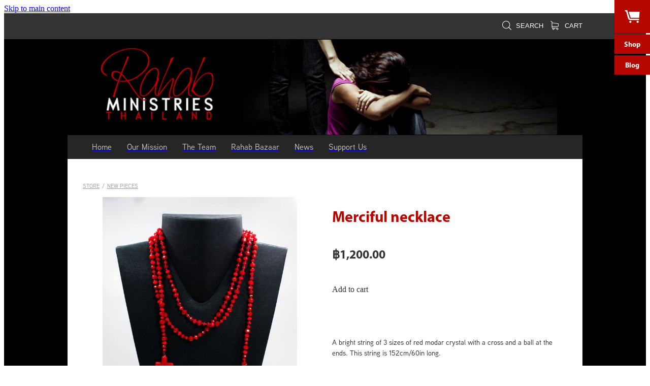

--- FILE ---
content_type: text/css
request_url: https://nz.rs-cdn.com/site_files/272/43528/css/css.css?v=20260114154225
body_size: 25556
content:
:root {
  --footer-copyright-background-color: #000000;
  --footer-copyright-background-contrast-color: #bbbbbb;
  --footer-copyright-background-contrast2-color: #ffffff;
  --footer-copyright-background-highlight-color: #000000;
  --footer-nav-background-color: #262626;
  --footer-nav-background-highlight-color: #1c1c1c;
  --footer-nav-background-contrast-color: #9c9c9c;
  --footer-nav-background-contrast-rgba20-color: rgba(187, 187, 187, 0.2);
  --footer-nav-background-contrast-rgba50-color: rgba(187, 187, 187, 0.5);
  --h1-font-family-tag: cbym, Arial;
  --h2-font-family-tag: cbym, Arial;
  --h3-font-family-tag: cbym, Arial;
  --p-font-family-tag: lgmv, Arial;
  --h1-font-weight: 700;
  --h2-font-weight: 700;
  --h3-font-weight: 700;
  --p-font-weight: 500;
  --h1-font-style: normal;
  --h2-font-style: normal;
  --h3-font-style: normal;
  --p-font-style: normal;
  --h1-font-size-rem: 1.875rem;
  --h2-font-size-rem: 1.375rem;
  --h3-font-size-rem: 1rem;
  --p-font-size-rem: 0.875rem;
  --h1-font-color: #b50700;
  --shop-accent-color: #b50700;
  --h1-font-color-alpha-40: rgba(181, 7, 0, 0.4);
  --h2-font-color: #b50700;
  --h2-font-color-contrast: #bbbbbb;
  --h3-font-color: #b50700;
  --p-font-color: #333333;
  --p-font-color-contrast: #ffffff;
  --p-font-color-contrast-2: #ffffff;
  --p-font-color-alpha-30: rgba(51, 51, 51, 0.3);
  --a-font-color: #333333;
  --h1-letter-spacing-em: 0em;
  --h2-letter-spacing-em: 0em;
  --h3-letter-spacing-em: 0em;
  --p-letter-spacing-em: 0em;
  --h1-line-height-em: 1.2em;
  --h2-line-height-em: 1.2em;
  --h3-line-height-em: 1.2em;
  --p-line-height-em: 1.5em;
  --h1-mobile-size-rem: 1.875rem;
  --h2-mobile-size-rem: 1.375rem;
  --h3-mobile-size-rem: 1rem;
  --p-mobile-size-rem: 0.875rem;
  --button-font-family-tag: cbym, Arial;
  --button-font-weight: 700;
  --button-font-style: normal;
  --button-font-size-rem: 1rem;
  --button-font-mobile-size-rem: var(--button-font-size-rem);
  --button-font-text-color: #bbbbbb;
  --button-font-letter-spacing: 0em;
  --button-font-line-height-rem: 1.75rem;
  --main-nav-font-family-tag: lgmv, Arial;
  --main-nav-font-weight: 500;
  --main-nav-font-style: normal;
  --main-nav-font-size-px: 16px;
  --main-nav-font-size-rem: 1rem;
  --main-nav-font-color: #bbbbbb;
  --main-nav-font-color-alpha-20: rgba(187, 187, 187, 0.2);
  --main-nav-font-color-brightness-50: #ededed;
  --main-nav-font-active-color: #b50700;
  --main-nav-font-active-color-alpha-20: rgba(181, 7, 0, 0.2);
  --main-nav-font-hover-color: #b50700;
  --main-nav-font-letter-spacing: 0em;
  --footer-nav-font-color: #bbbbbb;
  --footer-nav-font-size-rem: 1.125rem;
  --footer-nav-font-family-tag: lgmv, Arial;
  --footer-nav-font-weight: 500;
  --footer-nav-font-style: normal;
  --button-bg-color: #b50700;
  --button-bg-hover-color: #970000;
  --button-border-hover-color: #970000;
  --button-hover-text-color: #bbbbbb;
  --file-block-extension-button-bg-color: #b50700;
  --file-block-extension-button-bg-hover-color: #bbbbbb;
  --file-block-extension-button-hover-text-color: #b50700;
  --button-alt-bg-color: #b50700;
  --button-alt-font-color: #bbbbbb;
  --button-bg-color-alpha-60: rgba(181, 7, 0, 0.6);
  --button-alt-bg-color-alpha-50: rgba(181, 7, 0, 0.5);
  --button-radius-rem: 0.25rem;
  --legacy-input-radius-rem: 0.25rem;
  --button-border-width-rem: 0.125rem;
  --button-border-width-plus-one-rem: 0.1875rem;
  --button-border-color: #b50700;
  --button-alt-border-color: var(--button-border-color);
  --button-shop-outline-text-color: var(--button-border-color);
  --button-shop-outline-text-color-hover: rgba(151, 0, 0, 1);
  --button-shop-hover-bg-color: rgba(151, 0, 0, 1);
  --button-padding: 1rem 1.5em 1rem 1.5em;
  --button-line-height: 1.2;
  --button-display: block;
  --button-width: 100%;
  --button-centered-text: unset;
  --button-min-width: 200px;
  --button-max-width: 350px;
  --form-background-color-hex: #d8d8d8;
  --form-background-color-rgba: rgba(216, 216, 216, 0.17);
  --form-border-size: 1px;
  --form-border-color-rgba: rgba(32, 32, 32, 0.36);
  --form-border-radius: 0px;
  --form-text-color: #222222;
  --form-button-margin: 15px 0 0 0;
  --form-highlight-color: #bababa;
  --social-media-custom-color: #b50700;
  --social-media-custom-color-contrast: #ffffff;
  --social-media-size: 43;
  --social-media-size-rem: 2.6875rem;
  --social-media-border-width-rem: 0.1875rem;
  --social-media-border-radius-rem: 0.3125rem;
  --social-media-custom-footer-color: #ffffff;
  --social-media-custom-footer-color-contrast: #222222;
  --social-media-channel-count: 1;
  --social-media-footer-icon-vertical-align: bottom;
  --social-media-in-menu: 0;
  --content-background-color: #ffffff;
  --content-background-color-contrast: rgba(51, 51, 51, 1);
  --content-background-color-alpha-0: rgba(255, 255, 255, 0);
  --content-background-color-alpha-20: rgba(255, 255, 255, 0.2);
  --content-background-color-contrast-alpha-50: rgba(51, 51, 51, 0.5);
  --content-background-color-alpha-70: rgba(255, 255, 255, 0.7);
  --content-background-color-alpha-80: rgba(255, 255, 255, 0.8);
  --content-background-color-alpha-100: rgba(255, 255, 255, 1);
  --content-background-place-holder-text: #222222;
  --contact-bar-font-family-tag: Arial;
  --contact-bar-font-weight: normal;
  --contact-bar-font-style: normal;
  --contact-bar-font-size-rem: 0.875rem;
  --contact-bar-font-size-by-icon-scaling-rem: 0.7rem;
  --contact-bar-font-color: #ffffff;
  --contact-bar-font-color-alpha-40: rgba(255, 255, 255, 0.4);
  --contact-bar-background-color: #333333;
  --text-logo-font-family-tag: Arial;
  --text-logo-font-weight: normal;
  --text-logo-font-style: normal;
  --text-logo-font-size-rem: 2.25rem;
  --text-header-color: #ffffff;
  --nav-opacity-decimal: 0.7;
  --nav-line-height: inherit;
  --header-logo-span-display: none;
  --logo-image-url: url('https://nz.rs-cdn.com/images/nwsem-1fnee/logo/cropped-14351/h200.jpg');
  --logo-image-url-retina: url('https://nz.rs-cdn.com/images/nwsem-1fnee/logo/cropped-14351/h374.jpg');
  --logo-image-url-large: url('https://nz.rs-cdn.com/images/nwsem-1fnee/logo/cropped-14351/h500.jpg');
  --logo-height-px: 187px;
  --mobile-logo-height: 8vw;
  --header-background-color: #000000;
  --header-background-color-alpha: rgba(0, 0, 0, 0.5);
  --mobile-menu-container-background-color: #262626;
  --menu-background-color: #262626;
  --header-gradient-color-rgba: rgba(0, 0, 0, 0.5);
  --header-gradient-mobile-color: #000000;
  --header-gradient-height: 50%;
  --header-overlay-background-image: linear-gradient(180deg, var(--header-gradient-color-rgba) 0%, transparent var(--header-gradient-height));
  --header-shop-blog-background-color: #000000;
  --header-width: 100%;
  --header-menu-position-rem: 6.25rem;
  --header-split-menu-length: 60;
  --header-split-menu-left-rem: 28.75rem;
  --header-split-menu-right-rem: 30.625rem;
  --header-split-menu-center-percent: 6.1224%;
  --header-logo-padding-rem: 0.0625rem;
  --header-height: calc((var(--header-logo-padding-rem)*2) + var(--logo-height-px,30px));
  --content-width-large: 1210.5918367347px;
  --content-width-large-oversize: 1345.1020408163px;
  --content-width-medium: 1014px;
  --content-width-medium-oversize: 1117.4693877551px;
  --content-width-small: 765.67346938776px;
  --content-width-small-oversize: 765.67346938776px;
  --dropdown-background-color: #ffffff;
  --dropdown-text-color: #333333;
  --dropdown-text-hover-color: #333333;
  --dropdown-text-active-color: #333333;
  --dropdown-text-active-text-decoration: none;
  --mobile-menu-background-color: #262626;
  --mobile-menu-icon-color: #bbbbbb;
  --mobile-logo-box-width-vw: 40vw;
  --mobile-logo-box-height-vw: 8.1633vw;
  --header-button-display: none;
  --header-button-text-color: #bbbbbb;
  --header-button-background-color: #b50700;
  --header-button-border-color: #b50700;
  --header-button-bg-hover-color: #323232;
  --header-button-border-hover-color: #323232;
  --header-button-text-hover-color: ;
  --header-sticky-background: transparent;
  --wrap-to-feature-width-px: 1014px;
  --announcement-bar-display: none;
  --announcement-bar-mobile-display: none;
  --announcement-bar-font-size: 1rem;
  --announcement-bar-font-family-tag: lgmv;
  --announcement-bar-font-style: normal;
  --announcement-bar-font-weight: 500;
  --announcement-bar-text-color: #ffffff;
  --announcement-bar-background-color: #b50700;
}

@layer rs-reset,rs-base,rs-components,rs-utils,rs-variants;@layer reset{html,body,div,span,applet,object,iframe,h1,h2,h3,h4,h5,h6,p,blockquote,pre,a,abbr,acronym,address,big,cite,code,del,dfn,em,font,img,ins,kbd,q,s,samp,small,strike,strong,sub,sup,tt,var,dl,dt,dd,ol,ul,li,fieldset,form,label,legend,table,caption,tbody,tfoot,thead,tr,th,td{margin:0;padding:0;border:0;outline:0;font-weight:inherit;font-style:inherit;font-size:100%;font-family:inherit;vertical-align:baseline}a:link,a:visited{text-decoration:none}body{line-height:1;font-size:12px;font-family:Arial,Helvetica,sans-serif}:focus{outline:0}ol,ul{list-style:none}.clear_float{clear:left}body{margin:0;padding:0}}@layer rs-base{:root{--accessibility-outline-color:var(--main-nav-font-hover-color)}[data-block-type=picture]>*:has(a:focus-visible img),[data-block-type=grid-gallery] div:has(>a:focus-visible),.blog-slider__post-image:has(a:focus-visible),.product-image-wrapper:focus-within,a:focus-visible,button:focus-visible,[role=button]:focus-visible,[tabindex]:focus-visible{outline:3px solid var(--accessibility-outline-color);outline-offset:3px}[data-block-type=grid-gallery] div:has(>a:focus-visible){z-index:1}.product-details:focus-within{overflow:visible !important}@media (max-width:740px){a:link:focus-visible .header-dropdown__arrow,a:visited:focus-visible .header-dropdown__arrow{display:none}}.main-body{--accessibility-outline-color:var(--a-font-color)}}.mobile-powered-by,.mobile-menu-component{display:none}#nav div.text-scaling{display:inline}@font-face{font-family:"icons";src:url("https://cdn.rocketspark.com/cms/fonts/RocketsparkIcons-Regular.ttf?v=20260114153535") format("truetype"),url("https://cdn.rocketspark.com/cms/fonts/RocketsparkIcons-Regular.svg?v=20260114153535") format("svg");font-weight:400;font-style:normal}.main-font{font-family:var(--h2-font-family-tag);font-size:var(--h2-font-size-rem);line-height:24px;font-smooth:always;-webkit-font-smoothing:antialiased}.main-font-colour{color:var(--h2-font-color)}.main-font-weight{font-weight:var(--h2-font-weight)}.p-font{font-size:var(--p-font-size-rem);font-weight:var(--p-font-weight)}.p-font-colour{color:var(--p-font-color)}.p-font-weight{font-weight:400}.p-font-all{font-family:Arial,Helvetica,sans-serif;font-size:var(--p-font-size-rem);color:var(--p-font-color);font-weight:400}.user h1,.user h2{color:var(--h2-font-color)}.user p{color:var(--p-font-color)}.colour1,a:link.colour1,a:visited.colour1{color:#000}.colour1-bg{background-color:#000}.colour1-border{border-color:#000}.colour2,a:link.colour1,a:visited.colour1{color:#fff}.colour2-bg{background-color:#fff}.colour2-border{border-color:#fff}.colour3,a:link.colour1,a:visited.colour1{color:#000}.colour3-bg{background-color:#000}.colour3-border{border-color:#000}.colour4,a:link.colour1,a:visited.colour1{color:#007f6c}.colour4-bg{background-color:#007f6c}.colour4-border{border-color:#007f6c}.colour5,a:link.colour1,a:visited.colour1{color:#b50700}.colour5-bg{background-color:#b50700}.colour5-border{border-color:#b50700}.galleria-thumbnails .galleria-image{background:var(--content-background-color);border:none}#header #logo span{display:var(--header-logo-span-display)}#tab_holder{position:fixed;top:0;right:0;width:4.375rem;z-index:201;float:left}#tab_holder a{display:block;margin-bottom:.188rem;background:var(--h2-font-color);color:var(--content-background-color);text-decoration:none;font-family:var(--h2-font-family-tag);font-weight:var(--h2-font-weight);font-size:.875rem;font-smooth:always;-webkit-font-smoothing:antialiased}#tab_holder a span.tab-icon{display:block;width:1.875rem;height:1.563rem;cursor:pointer}#tab_holder .tab_group{padding-bottom:.75rem;float:left}#tab_holder a.tab_top{width:4.375rem;height:4.063rem;float:left}#tab_holder a.tab_top span{margin:1.25rem auto}#tab_holder a.tab_top_text{width:4.375rem;height:5rem;float:left;text-align:center}#tab_holder a.tab_top_text span{margin:.938rem auto .625rem auto}#tab_holder a span.tab_icon_shop svg{width:1.875rem;height:1.563rem}#tab_holder a span.tab_icon_shop svg path{fill:var(--content-background-color)}#tab_holder a span.tab_icon_blog svg{width:1.875rem;height:1.563rem}#tab_holder a span.tab_icon_blog svg path{fill:var(--content-background-color)}#tab_holder a.tab_child{width:4.375rem;float:left;text-align:center;padding:.625rem 0}#shop_body .product-main-holder a.add-to-basket{background-color:var(--h2-font-color);color:var(--button-alt-font-color)}#shop_body .shop .website-shop-button{background-color:var(--h2-font-color);color:var(--button-alt-font-color)}#shop_body .mobile-cart-count .cart{color:var(--button-alt-font-color)}#shop_body .mobile-cart-count .cart-count{background-color:var(--button-alt-font-color);color:var(--h2-font-color)}#shop_body .mobile-cart-count .cart-count .cart-arrow{border-right-color:var(--button-alt-font-color)}#footer_scripts{text-indent:-99999px}.horizontal_line{height:.125rem;width:100%;background-color:var(--p-font-color);margin:1.25rem 0}.rocketspark-icons{font-family:"icons"}.white-loader{width:1.938rem;height:1.938rem;background:url("https://cdn.rocketspark.com/cms/images/loader-white.gif?v=20260114153535") no-repeat;position:absolute;bottom:-31px;left:50%;margin-left:-15px}#main_body .blog_post_block .blog_post_holder .hr{background-color:#ccc;height:.125rem;width:100%;clear:left;margin:.313rem 0}#main_body .blog_post_block .blog_post_holder .blog_date{color:#999;font-size:.75rem}#main_body .blog_post_block .blog_post_holder .blog_content{margin:.625rem 0 0;font-family:var(--p-font-family-tag);font-size:var(--p-font-size-rem);line-height:1.6em;word-wrap:break-word}#main_body .blog_post_block .blog_post_holder .blog_content .blog_post_title{font-weight:700}#main_body .blog_post_block .blog_post_holder .blog_content .picture_block_holder{position:relative;display:block;margin:0 0 .625rem}#main_body .blog_post_block .blog_post_holder .blog_content img{z-index:1}#main_body .blog_post_block .blog_post_holder .blog_content .picture_block_border{padding:.313rem;background:url("https://cdn.rocketspark.com/cms/images/black_15.png?v=20260114153535");display:inline-block}#main_body .blog_post_block .blog_post_holder .blog_readmore{text-transform:uppercase}#main_body .blog_post_block .blog_post_holder .blog_readmore:hover{text-decoration:none}#main_body .blog_post_block .blog_post_holder h2 a{word-wrap:break-word}#main_body .blog_post_block .blog_post_holder h2 a:hover{text-decoration:none}#main_body .blog_post_holder .blog_date{text-transform:uppercase;font-size:.875rem;line-height:1.75rem;color:var(--a-font-color)}#main_body .blog_post_holder .blog_readmore{font-family:var(--p-font-family-tag);color:var(--p-font-color);font-size:1rem;line-height:1.75rem;text-transform:uppercase}body.auth .custombutt_link{transition:background .25s linear,color .25s linear,box-shadow .25s linear,padding .25s linear,line-height .25s linear,border-radius .25s linear}#main_body .custombutt_block .custombutt_link{display:var(--button-display);width:var(--button-width);min-width:var(--button-min-width);max-width:var(--button-max-width);padding:var(--button-padding);cursor:pointer;border:0;outline:none;-webkit-font-smoothing:antialiased;-moz-osx-font-smoothing:grayscale;text-decoration:none;line-height:var(--button-line-height);letter-spacing:var(--button-font-letter-spacing);font-family:var(--button-font-family-tag);font-weight:var(--button-font-weight);font-size:var(--button-font-size-rem);border-radius:var(--button-radius-rem);color:var(--button-font-text-color);background:var(--button-bg-color);box-sizing:border-box;box-shadow:inset 0 0 0 var(--button-border-width-rem) var(--button-border-color)}#main_body .custombutt_block .custombutt_link:hover{box-shadow:inset 0 0 0 var(--button-border-width-rem) var(--button-border-hover-color);background:var(--button-bg-hover-color);color:var(--button-hover-text-color)}#main_body .custombutt_block .custombutt{display:block;text-align:var(--button-centered-text)}@media (max-width:740px){#main_body .custombutt_block .custombutt_link{font-size:var(--button-font-mobile-size-rem)}}.file_upload_block .file-upload-container{padding:1rem 1.042em;position:relative;display:block;border:0;cursor:pointer;outline:none;width:100%;max-width:21.875rem;-webkit-font-smoothing:antialiased;text-decoration:none;-webkit-transition:background .25s linear,color .25s linear,box-shadow .25s linear;transition:background .25s linear,color .25s linear,box-shadow .25s linear;font-family:var(--button-font-family-tag);font-weight:var(--button-font-weight);line-height:"";font-size:var(--button-font-size-rem);box-shadow:inset 0 0 0 var(--button-border-width-rem) var(--button-border-color);border-radius:var(--button-radius-rem);color:var(--button-font-text-color);background-color:var(--button-bg-color);box-sizing:border-box}.file_upload_block .file-upload-container:hover{box-shadow:inset 0 0 0 var(--button-border-width-rem) var(--button-border-hover-color);color:var(--button-hover-text-color);background:var(--button-bg-hover-color)}.file_upload_block .file-upload-container .file-download-text{display:block;white-space:pre-wrap;white-space:-moz-pre-wrap;word-wrap:break-word;padding-right:4.35em;line-height:1.5em;letter-spacing:var(--button-font-letter-spacing)}.file_upload_block .file-download-arrow{position:absolute;right:1.063rem;top:50%;-webkit-transform:translateY(-50%);-ms-transform:translateY(-50%);transform:translateY(-50%);border-radius:var(--button-radius-rem);background-color:var(--button-font-text-color);text-indent:0;padding:.125rem .375rem;-webkit-transition:background .25s linear;transition:background .25s linear;line-height:1;display:block}.file_upload_block .file-download-arrow .file-download-ext{font-family:arial;text-transform:uppercase;font-size:.688rem;font-weight:700;text-align:left;color:var(--file-block-extension-button-bg-color);position:relative;-webkit-transition:color .25s linear;transition:color .25s linear;top:-2px}.file_upload_block .file-download-arrow .icon{position:relative;top:-2px}.file_upload_block .file-download-arrow .icon svg{height:8px}.file_upload_block .file-download-arrow .icon svg path{fill:var(--file-block-extension-button-bg-color);-webkit-transition:fill .25s linear;transition:fill .25s linear}.file_upload_block .file-upload-container:hover .file-download-arrow{background-color:var(--file-block-extension-button-bg-hover-color)}.file_upload_block .file-upload-container:hover .file-download-arrow .file-download-ext{color:var(--file-block-extension-button-hover-text-color)}.file_upload_block .file-upload-container:hover .file-download-arrow .icon svg path{fill:var(--file-block-extension-button-hover-text-color)}#main_body .file_upload_block .file_upload_holder{background:#f0f0f0 url("https://cdn.rocketspark.com/cms/images/file_icon.jpg?v=20260114153535") no-repeat top right;border:1px solid #ccc;width:100%;max-width:16.250rem;margin-left:-2px}#main_body .file_upload_block .file_upload_holder h3{color:#999;margin:.625rem .625rem 0}#main_body #blog_main .file_upload_block .file_upload_holder{background:#f0f0f0 url("https://cdn.rocketspark.com/cms/images/file_icon.jpg?v=20260114153535") no-repeat top right;border:1px solid #ccc;padding:.625rem .625rem 0;width:16.250rem}#main_body #blog_main .file_upload_block .file_upload_holder h3{color:#999;margin:.625rem .625rem 0}input.rs-form-builder--basic,textarea.rs-form-builder--basic,.main-body .choices:not(.choices--text-only) .choices__inner{background-color:var(--form-background-color-rgba);border-color:var(--form-border-color-rgba);border-width:var(--form-border-size);border-style:solid;border-radius:var(--form-border-radius);color:var(--form-text-color);box-shadow:none;font-family:var(--p-font-family-tag);font-weight:var(--p-font-weight)}.form-builder .submit-form{margin:var(--form-button-margin)}.rs-form-builder_row.rs-form-builder--select .choices__inner{color:var(--form-text-color)}.rs-form-builder_row.rs-form-builder--select .choices__list--dropdown .choices__item{color:var(--form-text-color)}.rs-form-builder_row.rs-form-builder--select .choices__list--dropdown .choices__item--selectable.is-highlighted{background-color:var(--form-highlight-color)}.rs-form-builder_row.rs-form-builder--select .choices__list--dropdown{border:var(--form-border-size) solid var(--form-border-color-rgba);background-color:var(--form-background-color-hex);border-radius:var(--form-border-radius)}.form-builder-message{background-color:var(--button-alt-bg-color)}.form-builder-message__overlay{background-color:rgba(255,255,255,.8)}.form-builder-message__message{color:var(--button-alt-font-color);font-family:var(--p-font-family-tag);font-weight:var(--p-font-weight);font-style:var(--p-font-style)}.form-builder-message__message svg path{fill:var(--button-alt-font-color)}.form-builder-container .choices__item,.form-builder-container .choices__list{font-family:var(--p-font-family-tag);font-weight:var(--p-font-weight)}.block_content_container .map-cover{width:100%;height:100%;position:absolute;top:0;left:0}.map-container{position:relative;width:100%;height:0}.map-container iframe{position:absolute;left:0;top:0;width:100%;height:100%;pointer-events:none}.map-container iframe.clicked,.map-container iframe.auth{pointer-events:auto}#main_body .picture_block .picture_block_holder{position:relative;display:block;margin:0;overflow:hidden}#main_body .picture_block .picture_block_holder img{z-index:1}#main_body .picture_block .picture_block_border{padding:5px;background:url("https://cdn.rocketspark.com/cms/images/black_15.png?v=20260114153535");display:inline-block}#main_body #blog_main .picture_block .picture_block_holder{position:relative;display:block;margin:0}#main_body #blog_main .picture_block .picture_block_holder img{z-index:1}#main_body #blog_main .picture_block .picture_block_border{padding:5px;background:url("https://cdn.rocketspark.com/cms/images/black_15.png?v=20260114153535");display:inline-block}@media (max-width:740px){.picture.hover-fx-enabled:hover img.picture-hover,.picture-block.hover-fx-enabled:hover img.picture-hover{opacity:0}}@media (min-width:740px){.picture.fx-enabled.hover-bump .picture-title,.picture.fx-enabled.hover-bump .picture-subtitle{-webkit-transition:-webkit-transform .35s;transition:transform .35s}.picture.hover-fx-enabled.hover-bump:hover .picture-title{-webkit-transform:translate3d(0,-3px,0);transform:translate3d(0,-3px,0)}.picture.hover-fx-enabled.hover-bump:hover .picture-subtitle{-webkit-transform:translate3d(0,3px,0);transform:translate3d(0,3px,0)}.picture.fx-enabled.hover-zoom .picture-title,.picture.fx-enabled.hover-zoom .picture-subtitle{-webkit-transition:-webkit-transform .35s;transition:transform .35s}.picture.hover-fx-enabled.hover-zoom:hover .picture-title,.picture.hover-fx-enabled.hover-zoom:hover .picture-subtitle{-webkit-transform:scale(1.1);transform:scale(1.1)}.picture.fx-enabled.hover-sadie .picture-title{-webkit-transition:-webkit-transform .35s,color .35s;transition:transform .35s,color .35s;-webkit-transform:translate3d(0,0,0);transform:translate3d(0,0,0)}.picture.fx-enabled.hover-sadie .picture-subtitle{-webkit-transition:opacity .35s,-webkit-transform .35s;transition:opacity .35s,transform .35s}.picture.fx-enabled.hover-sadie .picture-subtitle{opacity:0;-webkit-transform:translate3d(0,10px,0);transform:translate3d(0,10px,0)}.picture.hover-fx-enabled.hover-sadie:hover .picture-title{-webkit-transform:translate3d(0,-50%,0) translate3d(0,-40px,0);transform:translate3d(0,-50%,0) translate3d(0,-40px,0)}.picture.hover-fx-enabled.hover-sadie:hover .picture-subtitle{opacity:1;-webkit-transform:translate3d(0,0,0);transform:translate3d(0,0,0)}.picture.fx-enabled.hover-oscar .picture-text-canvas-before{position:absolute;z-index:100;top:20px;right:20px;bottom:20px;left:20px}.picture.fx-enabled.hover-oscar.shape-circle .picture-text-canvas-before{border-radius:50%;-webkit-border-radius:50%}.picture.fx-enabled.hover-oscar .picture-title{-webkit-transition:-webkit-transform .35s;transition:transform .35s;-webkit-transform:translate3d(0,100%,0);transform:translate3d(0,100%,0);padding:0 40px}.picture.fx-enabled.hover-oscar .picture-subtitle{padding:0 40px}.picture.fx-enabled.hover-oscar .picture-text-canvas-before,.picture.fx-enabled.hover-oscar .picture-subtitle{opacity:0;-webkit-transition:opacity .35s,-webkit-transform .35s;transition:opacity .35s,transform .35s;-webkit-transform:scale(0);transform:scale(0)}.picture.hover-fx-enabled.hover-oscar:hover .picture-title{-webkit-transform:translate3d(0,0,0);transform:translate3d(0,0,0)}.picture.hover-fx-enabled.hover-oscar:hover .picture-text-canvas-before,.picture.hover-fx-enabled.hover-oscar:hover .picture-subtitle{opacity:1;-webkit-transform:scale(1);transform:scale(1)}.picture.fx-enabled.hover-ruby .picture-title{-webkit-transition:-webkit-transform .35s;transition:transform .35s;-webkit-transform:translate3d(0,20px,0);transform:translate3d(0,20px,0);padding:0 20px}.picture.fx-enabled.hover-ruby .picture-subtitle{margin:0 20px;opacity:0;-webkit-transition:opacity .35s,-webkit-transform .35s;transition:opacity .35s,transform .35s;-webkit-transform:translate3d(0,20px,0) scale(1.1);transform:translate3d(0,20px,0) scale(1.1)}.picture.hover-fx-enabled.hover-ruby:hover .picture-title{-webkit-transform:translate3d(0,0,0);transform:translate3d(0,0,0)}.picture.hover-fx-enabled.hover-ruby:hover .picture-subtitle{opacity:1;-webkit-transform:translate3d(0,0,0) scale(1);transform:translate3d(0,0,0) scale(1)}.picture.fx-enabled.hover-jazz .picture-text-effects:after,.picture.fx-enabled.hover-jazz .picture-subtitle{-webkit-transition:opacity .35s,-webkit-transform .35s;transition:opacity .35s,transform .35s}.picture.fx-enabled.hover-jazz .picture-text-effects:after{position:absolute;z-index:99;top:0;left:0;width:100%;height:100%;content:"";opacity:0;-webkit-transform:rotate3d(0,0,1,45deg) scale3d(1,0,1);transform:rotate3d(0,0,1,45deg) scale3d(1,0,1);-webkit-transform-origin:50% 50%;transform-origin:50% 50%}.picture.fx-enabled.hover-jazz .picture-title,.picture.fx-enabled.hover-jazz .picture-subtitle{opacity:1;-webkit-transform:scale3d(1,1,1);transform:scale3d(1,1,1)}.picture.fx-enabled.hover-jazz .picture-title{-webkit-transition:-webkit-transform .35s;transition:transform .35s}.picture.fx-enabled.hover-jazz .picture-subtitle{opacity:0}.picture.hover-fx-enabled.hover-jazz:hover .picture-text-effects:after{opacity:1;-webkit-transform:rotate3d(0,0,1,45deg) scale3d(1,1,1);transform:rotate3d(0,0,1,45deg) scale3d(1,1,1)}.picture.hover-fx-enabled.hover-jazz:hover .picture-title,.picture.hover-fx-enabled.hover-jazz:hover .picture-subtitle{opacity:1;-webkit-transform:scale3d(1.1,1.1,1);transform:scale3d(1.1,1.1,1)}.picture.fx-enabled.hover-steve{overflow:visible}.picture.fx-enabled.hover-steve .picture-text-background{background:0 0 !important}.picture.fx-enabled.hover-steve:before{opacity:0}.picture.fx-enabled.hover-steve .picture-text-canvas{z-index:1}.picture.fx-enabled.hover-steve .picture-title{position:relative;margin-top:2em;padding:.25em}.picture.fx-enabled.hover-steve .picture-subtitle{margin-top:1em;padding:.5em;opacity:0;-webkit-transition:opacity .35s,-webkit-transform .35s;transition:opacity .35s,transform .35s;-webkit-transform:scale3d(.9,.9,1);transform:scale3d(.9,.9,1)}.picture.hover-fx-enabled.hover-steve:hover:before{opacity:1;z-index:0}.picture.hover-fx-enabled.hover-steve:hover .picture-title:before{opacity:0}.picture.hover-fx-enabled.hover-steve:hover .picture-subtitle{opacity:1;-webkit-transform:scale3d(1,1,1);transform:scale3d(1,1,1)}.picture.fx-enabled.hover-roxy .picture-text-canvas-before{position:absolute;z-index:99;top:30px;right:30px;bottom:30px;left:30px;border:1px solid #fff;content:"";opacity:0;-webkit-transition:opacity .35s,-webkit-transform .35s;transition:opacity .35s,transform .35s;-webkit-transform:translate3d(-20px,0,0);transform:translate3d(-20px,0,0)}.picture.fx-enabled.hover-roxy .picture-text-canvas{padding:3em;text-align:left}.picture.fx-enabled.hover-roxy .picture-title{padding:30% 0 10px}.picture.fx-enabled.hover-roxy .picture-subtitle{opacity:0;-webkit-transition:opacity .35s,-webkit-transform .35s;transition:opacity .35s,transform .35s;-webkit-transform:translate3d(-10px,0,0);transform:translate3d(-10px,0,0)}.picture.hover-fx-enabled.hover-roxy:hover .picture-text-canvas-before,.picture.hover-fx-enabled.hover-roxy:hover .picture-subtitle{opacity:1;-webkit-transform:translate3d(0,0,0);transform:translate3d(0,0,0)}.picture.fx-enabled.hover-lily .picture-title,.picture.fx-enabled.hover-lily .picture-subtitle{-webkit-transform:translate3d(0,40px,0);transform:translate3d(0,40px,0)}.picture.fx-enabled.hover-lily .picture-title{-webkit-transition:-webkit-transform .35s;transition:transform .35s}.picture.fx-enabled.hover-lily .picture-subtitle{opacity:0;-webkit-transition:opacity .2s,-webkit-transform .35s;transition:opacity .2s,transform .35s}.picture.hover-fx-enabled.hover-lily:hover .picture-subtitle{opacity:1}.picture.hover-fx-enabled.hover-lily:hover .picture-title,.picture.hover-fx-enabled.hover-lily:hover .picture-subtitle{-webkit-transform:translate3d(0,0,0);transform:translate3d(0,0,0)}.picture.hover-fx-enabled.hover-lily:hover .picture-subtitle{-webkit-transition-delay:.05s;transition-delay:.05s;-webkit-transition-duration:.35s;transition-duration:.35s}.picture.fx-enabled.hover-honey .picture-title{-webkit-transform:translate3d(0,-30px,0);transform:translate3d(0,-30px,0)}.picture.fx-enabled.hover-honey .picture-subtitle{opacity:0;-webkit-transition:opacity .35s,-webkit-transform .35s;transition:opacity .35s,transform .35s;-webkit-transform:translate3d(0,-30px,0);transform:translate3d(0,-30px,0)}.picture.fx-enabled.hover-honey .picture-title{-webkit-transition:-webkit-transform .35s;transition:transform .35s}.picture.hover-fx-enabled.hover-honey:hover .picture-title,.picture.hover-fx-enabled.hover-honey:hover .picture-subtitle{opacity:1;-webkit-transform:translate3d(0,0,0);transform:translate3d(0,0,0)}.picture.fx-enabled.hover-goliath .picture-title{-webkit-transition:-webkit-transform .35s;transition:transform .35s}.picture.fx-enabled.hover-goliath .picture-subtitle{position:absolute;bottom:0;padding:7%;width:86%}.picture.fx-enabled.hover-goliath .picture-subtitle{opacity:0;-webkit-transition:opacity .35s,-webkit-transform .35s;transition:opacity .35s,transform .35s;-webkit-transform:translate3d(0,50px,0);transform:translate3d(0,50px,0)}.picture.hover-fx-enabled.hover-goliath:hover .picture-title{-webkit-transform:translate3d(0,-100px,0);transform:translate3d(0,-100px,0)}.picture.hover-fx-enabled.hover-goliath:hover .picture-subtitle{opacity:1;-webkit-transform:translate3d(0,0,0);transform:translate3d(0,0,0)}.picture.fx-enabled.hover-marley .picture-title,.picture.fx-enabled.hover-marley .picture-subtitle{position:absolute;right:30px;left:30px}.picture.fx-enabled.hover-marley .picture-subtitle{bottom:30px;-webkit-transform:translate3d(0,100%,0);transform:translate3d(0,100%,0)}.picture.fx-enabled.hover-marley .picture-title{-webkit-transition:-webkit-transform .35s;transition:transform .35s;-webkit-transform:translate3d(0,0,0);transform:translate3d(0,0,0)}.picture.hover-fx-enabled.hover-marley:hover .picture-title{-webkit-transform:translate3d(0,20px,0);transform:translate3d(0,20px,0)}.picture.fx-enabled.hover-marley .picture-title:after{position:absolute;top:100%;left:0;width:100%;height:4px;background:#fff;content:"";-webkit-transform:translate3d(0,40px,0);transform:translate3d(0,40px,0)}.picture.fx-enabled.hover-marley .picture-title:after,.picture.fx-enabled.hover-marley .picture-subtitle{opacity:0;-webkit-transition:opacity .35s,-webkit-transform .35s;transition:opacity .35s,transform .35s}.picture.hover-fx-enabled.hover-marley:hover .picture-title:after,.picture.hover-fx-enabled.hover-marley:hover .picture-subtitle{opacity:1;-webkit-transform:translate3d(0,0,0);transform:translate3d(0,0,0)}.picture.fx-enabled.hover-sarah .picture-title{position:relative;overflow:hidden;padding-bottom:5px}.picture.fx-enabled.hover-sarah .picture-title:after{position:absolute;bottom:0;left:0;width:100%;height:3px;background:#fff;content:"";-webkit-transition:-webkit-transform .35s;transition:transform .35s;-webkit-transform:translate3d(-100%,0,0);transform:translate3d(-100%,0,0)}.picture.hover-fx-enabled.hover-sarah:hover .picture-title:after{-webkit-transform:translate3d(0,0,0);transform:translate3d(0,0,0)}.picture.fx-enabled.hover-sarah .picture-subtitle{opacity:0;-webkit-transition:opacity .35s,-webkit-transform .35s;transition:opacity .35s,transform .35s;-webkit-transform:translate3d(100%,0,0);transform:translate3d(100%,0,0)}.picture.hover-fx-enabled.hover-sarah:hover .picture-subtitle{opacity:1;-webkit-transform:translate3d(0,0,0);transform:translate3d(0,0,0)}.picture.fx-enabled.hover-julia .picture-title{position:relative}.picture.fx-enabled.hover-julia .picture-subtitle p{display:block;opacity:0;margin:0 0 .25em;-webkit-transition:opacity .35s,-webkit-transform .35s;transition:opacity .35s,transform .35s;-webkit-transform:translate3d(-360px,0,0);transform:translate3d(-360px,0,0)}.picture.fx-enabled.hover-julia .picture-subtitle p span{display:inline-block;padding:0 2%}.picture.fx-enabled.hover-julia .picture-subtitle p:first-child{-webkit-transition-delay:.15s;transition-delay:.15s}.picture.fx-enabled.hover-julia .picture-subtitle p:nth-of-type(2){-webkit-transition-delay:.1s;transition-delay:.1s}.picture.fx-enabled.hover-julia .picture-subtitle p:nth-of-type(3){-webkit-transition-delay:.05s;transition-delay:.05s}.picture.fx-enabled.hover-julia:hover .picture-subtitle p:first-child{-webkit-transition-delay:0s;transition-delay:0s}.picture.fx-enabled.hover-julia:hover .picture-subtitle p:nth-of-type(2){-webkit-transition-delay:.05s;transition-delay:.05s}.picture.fx-enabled.hover-julia:hover .picture-subtitle p:nth-of-type(3){-webkit-transition-delay:.1s;transition-delay:.1s}.picture.fx-enabled.hover-julia .picture-overlay,.picture.fx-enabled.hover-julia .picture-border,.picture.fx-enabled.hover-julia{-webkit-transition:opacity 1s,-webkit-transform 1s;transition:opacity 1s,transform 1s;-webkit-backface-visibility:hidden;backface-visibility:hidden}.picture.hover-fx-enabled.hover-julia:hover .picture-subtitle p{opacity:1;-webkit-transform:translate3d(0,0,0);transform:translate3d(0,0,0)}.picture.fx-enabled.hover-duke .picture-subtitle{-webkit-transition:opacity .35s,-webkit-transform .35s;transition:opacity .35s,transform .35s}.picture.fx-enabled.hover-duke .picture-title{-webkit-transition:-webkit-transform .35s;transition:transform .35s;-webkit-transform:scale3d(1,1,1);transform:scale3d(1,1,1);-webkit-transform-origin:50% 100%;transform-origin:50% 100%}.picture.fx-enabled.hover-duke .picture-subtitle{position:absolute;bottom:0;left:0;right:0;margin:20px;padding:20px;text-transform:none;font-size:90%;opacity:0;-webkit-transform:scale3d(.8,.8,1);transform:scale3d(.8,.8,1);-webkit-transform-origin:50% -100%;transform-origin:50% -100%}.picture.hover-fx-enabled.hover-duke.has-subtitle .picture-subtitle{border:2px solid #fff}.picture.shape-circle.hover-fx-enabled.hover-duke .picture-subtitle{width:100%;padding:20px 0;margin:20px 0}.picture.shape-roundCorners.hover-fx-enabled.hover-duke .picture-subtitle{border-radius:10px}.picture.hover-fx-enabled.hover-duke:hover .picture-title{opacity:1;-webkit-transform:scale3d(1.1,1.1,1);transform:scale3d(1.1,1.1,1)}.picture.hover-fx-enabled.hover-duke:hover .picture-subtitle{opacity:1;-webkit-transform:scale3d(1,1,1);transform:scale3d(1,1,1)}.picture.fx-enabled.hover-apollo .picture-text-canvas-before{position:absolute;z-index:99;top:0;left:0;width:100%;height:100%;background:rgba(255,255,255,.5);content:"";-webkit-transition:-webkit-transform .6s;transition:transform .6s;-webkit-transform:scale3d(1.9,1.4,1) rotate3d(0,0,1,45deg) translate3d(0,-100%,0);transform:scale3d(1.9,1.4,1) rotate3d(0,0,1,45deg) translate3d(0,-100%,0)}.picture.fx-enabled.hover-apollo .picture-subtitle{position:absolute;right:0;bottom:0;margin:3em 20px;padding:0 20px;border-right:4px solid #fff;text-align:right;opacity:0;-webkit-transition:opacity .35s;transition:opacity .35s}.picture.fx-enabled.hover-apollo .text-align-right .picture-subtitle{border-right:0;border-left:4px solid #fff;text-align:left;right:auto;left:0}.picture.shape-circle.fx-enabled.hover-apollo .picture-subtitle{right:0;left:0;text-align:center;border:0}.picture.hover-fx-enabled.hover-apollo:hover .picture-text-canvas-before{-webkit-transform:scale3d(1.9,1.4,1) rotate3d(0,0,1,45deg) translate3d(0,100%,0);transform:scale3d(1.9,1.4,1) rotate3d(0,0,1,45deg) translate3d(0,100%,0)}.picture.hover-fx-enabled.hover-apollo:hover .picture-subtitle{opacity:1;-webkit-transition-delay:.1s;transition-delay:.1s}.picture.fx-enabled.hover-zoe .picture-text-canvas{top:auto;bottom:0;height:3.75em;-webkit-transition:-webkit-transform .35s;transition:transform .35s;-webkit-transform:translate3d(0,100%,0);transform:translate3d(0,100%,0)}.picture.fx-enabled.hover-zoe .picture-text-background{padding:0}.picture.hover-fx-enabled.hover-zoe:hover .picture-text-background{padding:2% 0}.picture.fx-enabled.hover-zoe .picture-subtitle{position:absolute;left:0;right:0;bottom:0;padding:15px;opacity:0;-webkit-transition:opacity .35s;transition:opacity .35s;-webkit-backface-visibility:hidden}.picture.fx-enabled.hover-zoe .picture-title{-webkit-transition:-webkit-transform .35s;transition:transform .35s;-webkit-transform:translate3d(0,200%,0);transform:translate3d(0,200%,0)}.picture.fx-enabled.hover-zoe .picture-title{display:inline-block}.picture.hover-fx-enabled.hover-zoe:hover .picture-subtitle{opacity:1;-webkit-transform:translate3d(0,-150%,0);transform:translate3d(0,-150%,0)}.picture.hover-fx-enabled.hover-zoe:hover .picture-text-canvas,.picture.hover-fx-enabled.hover-zoe:hover .picture-title{-webkit-transform:translate3d(0,0,0);transform:translate3d(0,0,0)}.picture.hover-fx-enabled.hover-zoe:hover .picture-title{-webkit-transition-delay:.05s;transition-delay:.05s}.picture.fx-enabled.hover-dexter .picture-text-canvas:after{position:absolute;right:30px;bottom:30px;left:30px;height:-webkit-calc(50% - 60px);height:calc(50% - 60px);border:7px solid #fff;content:"";-webkit-transition:-webkit-transform .35s;transition:transform .35s;-webkit-transform:translate3d(0,-100%,0);transform:translate3d(0,-100%,0)}.picture.shape-roundCorners.fx-enabled.hover-dexter .picture-text-canvas:after{border-radius:10px}.picture.hover-fx-enabled.hover-dexter:hover .picture-text-canvas:after{-webkit-transform:translate3d(0,0,0);transform:translate3d(0,0,0)}.picture.fx-enabled.hover-dexter .picture-subtitle{position:absolute;right:60px;bottom:60px;left:60px;opacity:0;-webkit-transition:opacity .35s,-webkit-transform .35s;transition:opacity .35s,transform .35s;-webkit-transform:translate3d(0,-100px,0);transform:translate3d(0,-100px,0)}.picture.hover-fx-enabled.hover-dexter:hover .picture-subtitle{opacity:1;-webkit-transform:translate3d(0,0,0);transform:translate3d(0,0,0)}}.product_block .product_block_title{font-weight:var(--p-font-weight)}.product_block .product_block_details_price{font-weight:var(--h2-font-weight)}.social_buttons_block .social-buttons:not(.social-buttons--slim) .social-container .social-icon{font-family:var(--button-font-family-tag);font-weight:var(--button-font-weight)}#main_body .text_block{color:var(--p-font-color)}#main_body .text_block .text_block_text a,#main_body .text_block .text_block_text a:visited{color:var(--a-font-color)}
/*! BLOG SITE
/*=============*/
#main_body #blog_main .blog_title h2{font-family:var(--h2-font-family-tag);font-size:var(--h2-font-size-rem);font-weight:var(--h2-font-weight);color:var(--h2-font-color)}#main_body #blog_main .text_block{color:var(--p-font-color)}#main_body #blog_main .text_block,#main_body #blog_main .text_block .text_block_text,#main_body #blog_main .text_block p{font-size:var(--p-font-size-rem)}#main_body #blog_main .text_block h1.heading{font-family:var(--h1-font-family-tag);font-size:var(--h1-font-size-rem);font-weight:var(--h1-font-weight);color:var(--h1-font-color);line-height:var(--h1-line-height-em);letter-spacing:var(--h1-letter-spacing-em)}#main_body #blog_main .text_block h2{font-family:var(--h2-font-family-tag);font-size:var(--h2-font-size-rem);font-weight:var(--h2-font-weight);color:var(--h2-font-color)}#main_body #blog_main #blog_posts_holder .text_block h2{font-size:var(--h2-font-size-rem)}#main_body #blog_main .text_block h3{font-family:var(--h3-font-family-tag);font-size:var(--h3-font-size-rem);font-weight:var(--h3-font-weight);color:var(--h3-font-color)}.video-container{position:relative;width:100%;height:0}.video-container iframe{position:absolute;left:0;top:0;width:100%;height:100%}.stack--blog-slider .blog-slider__arrow svg polygon{fill:var(--a-font-color)}@media (min-width:740px) and (max-width:1080px){html:not(.responsive-disabled) #main_body .stack .blog-slider .blog-slider__post{width:225px}}@media (min-width:1080px) and (max-width:1460px){html:not(.responsive-disabled) #main_body .stack .blog-slider .blog-slider__post{width:284px}}@media (min-width:1460px){html:not(.responsive-disabled) #main_body .stack .blog-slider .blog-slider__post{width:339px}}.add-to-basket-popup-background .add-to-basket-popup{background-color:var(--content-background-color)}.blog-details-controls{padding:30px 0}#main_body #blog_posts_holder .blog_post__offline{margin-top:3.75rem;margin-bottom:3.75rem}.checkout-form-containers .chosen-container,.checkout-form-containers .rs-form-row .chosen-container .chosen-single span{font-family:var(--p-font-family-tag);font-weight:var(--p-font-weight)}.checkout-form-containers h2{font-family:var(--h2-font-family-tag);font-weight:var(--h2-font-weight);font-style:var(--h2-font-style);color:var(--h2-font-color)}.checkout-text{line-height:24px}.checkout-content:not(.gift-mode-enabled) .delivery-method{margin-bottom:53px}.checkout-content.gift-mode-enabled .delivery-method__buttons{margin:16px 0 12px}.checkout-content.gift-mode-enabled #gift-mode-wrapper{margin-bottom:55px !important}.delivery-method__buttons{display:flex;width:100%;align-items:center;justify-content:space-between;flex-direction:row;margin:16px 0}.delivery-method__button{cursor:pointer;display:flex;align-items:center;justify-content:flex-start;width:49%;padding:16px;max-height:55px;box-sizing:border-box;border-radius:var(--button-radius-rem);box-shadow:inset 0 0 0 1px rgba(178,178,178,.35);transition:box-shadow .4s ease-out}.delivery-method__button:not(.delivery-method__button--selected):hover{box-shadow:inset 0 0 0 1px var(--button-alt-bg-color-alpha-50)}.delivery-method__button--selected{box-shadow:inset 0 0 0 1px var(--button-alt-bg-color)}.delivery-method__button .delivery-method__radio{width:23px;height:23px;pointer-events:none}.delivery-method__button .delivery-method__radio rs-radio .rs-radio__inner{width:11px;height:11px}.delivery-method__button label{cursor:pointer;pointer-events:none;font-family:var(--p-font-family-tag);font-weight:var(--p-font-weight);font-style:var(--p-font-style);font-size:16px;color:var(--p-font-color);margin-left:16px}.checkout-dropdown-container .chosen-container{font-family:var(--p-font-family-tag)}.checkout-dropdown-container .chosen-container .chosen-single span{font-family:var(--p-font-family-tag)}#gift-mode-wrapper{box-shadow:inset 0 0 0 1px rgba(178,178,178,.35);border-radius:var(--button-radius-rem)}#checkout-flow .cart-nav span{-webkit-box-shadow:inset 0 -2px 0 0 rgba(33,33,33,.15);box-shadow:inset 0 -2px 0 0 rgba(33,33,33,.15);color:rgba(33,33,33,.6);font-family:var(--h2-font-family-tag);font-weight:var(--h2-font-weight);font-style:var(--h2-font-style)}#checkout-flow .cart-nav span.active{color:var(--h2-font-color);-webkit-box-shadow:inset 0 -2px 0 0 var(--h2-font-color);box-shadow:inset 0 -2px 0 0 var(--h2-font-color)}#checkout-flow .order-container .order-line .quantity:not(select){color:var(--p-font-color)}#checkout-flow .order-container .order-line .remove{font-family:var(--p-font-family-tag);font-weight:var(--p-font-weight);color:var(--p-font-color)}#checkout-flow .order-summary-shipping-estimate{color:var(--a-font-color)}#checkout-flow .checkout-delivery-message a,#checkout-flow .checkout-delivery-message a:visited{color:var(--a-font-color)}#checkout-flow .back-to-shop{font-family:var(--h2-font-family-tag);color:var(--h2-font-color);font-weight:var(--h2-font-weight)}#checkout-flow .back-to-shop svg{color:var(--h2-font-color);fill:var(--h2-font-color)}.shop-checkout-button-card{font-family:var(--h2-font-family-tag);font-weight:var(--h2-font-weight);font-style:var(--h2-font-style)}.payment-gateway-button__afterpay-more{font-family:var(--p-font-family-tag);font-weight:var(--p-font-weight);font-style:var(--p-font-style)}.checkout-finish-content .create-account-icons .icon svg path{fill:var(--p-font-color)}.rs-contact-bar-inner{margin:0 auto;position:relative}.rs-contact-bar-container{font-family:var(--contact-bar-font-family-tag),sans-serif;font-weight:var(--contact-bar-font-weight);font-style:var(--contact-bar-font-style);font-size:var(--contact-bar-font-size-rem);color:var(--contact-bar-font-color);background-color:var(--contact-bar-background-color);width:100%;padding:.813rem 0;-webkit-font-smoothing:antialiased;-moz-osx-font-smoothing:grayscale}.rs-contact-bar-container a:link,.rs-contact-bar-container a:visited,.rs-contact-bar-container a:hover{color:var(--contact-bar-font-color);text-decoration:none}.rs-contact-bar-container.left{text-align:left}.rs-contact-bar-container.center{text-align:center}.rs-contact-bar-container.right{text-align:right}.rs-contact-bar-container .email{vertical-align:middle}.rs-contact-bar-container .phone{margin-left:.938rem;vertical-align:middle}.rs-contact-bar-container .contact-bar-spacer{width:.938rem;display:inline-block}.rs-contact-bar-container .shop-icons{margin-left:var(--contact-bar-font-size-by-icon-scaling-rem);display:inline-block;position:relative}.rs-contact-bar-container .shop-icons.hide{display:none}.rs-contact-bar-container .shop-icons a.icon-container{text-transform:uppercase;font-size:.813rem;margin-right:.875rem;cursor:pointer}.rs-contact-bar-container .shop-icons a.icon-container:last-child{margin-right:0}.rs-contact-bar-container .shop-icons a.icon-container span.icon{vertical-align:middle;display:inline-block;width:1.25rem;margin-right:.25rem}.rs-contact-bar-container .shop-icons a.icon-container span.icon svg{overflow:visible;width:100%}.rs-contact-bar-container .shop-icons a.icon-container span.icon svg path{fill:var(--contact-bar-font-color)}.rs-contact-bar-container .shop-icons a.icon-container span.icon.cart-icon.has-items svg .item-dot{display:block}.rs-search-overlay{background-color:var(--content-background-color-alpha-70)}.rs-search-overlay .close:before,.rs-search-overlay .close:after{background-color:var(--content-background-color-contrast)}.rs-search-container{font-family:var(--p-font-family-tag);font-weight:var(--p-font-weight);font-style:var(--p-font-style)}.rs-search-container .rs-search .rs-search-input{font-family:var(--p-font-family-tag);font-weight:var(--p-font-weight);font-style:var(--p-font-style)}.rs-search-container .search-row .product-details h2{font-family:var(--h2-font-family-tag);font-weight:400;font-style:var(--h2-font-style)}.mnav-contact-phone{cursor:pointer;-webkit-touch-callout:none;-webkit-user-select:none;-khtml-user-select:none;-moz-user-select:moz-none;-ms-user-select:none;user-select:none}.mnav-contact-phone svg{width:3.125rem;height:3.125rem;position:absolute;top:50%;margin-top:-25px;margin-left:-25px;opacity:.8}.header-dropdown__menu{background-color:var(--dropdown-background-color)}#nav>div a.header-dropdown__link{color:var(--dropdown-text-color);font-size:var(--main-nav-font-size-rem);font-family:var(--main-nav-font-family-tag);font-weight:var(--main-nav-font-weight);font-style:var(--main-nav-font-style);letter-spacing:var(--main-nav-font-letter-spacing)}#nav>div a.header-dropdown__link:hover{color:var(--dropdown-text-hover-color)}#nav>div a.header-dropdown__link.header-dropdown--active{color:var(--dropdown-text-active-color);text-decoration:var(--dropdown-text-active-text-decoration)}#nav>div a.header-dropdown__link.header-dropdown--active:hover{color:var(--dropdown-text-active-color)}.header-dropdown__arrow svg polygon{fill:var(--main-nav-font-color)}.nav__item:hover .header-dropdown__arrow svg polygon{fill:var(--main-nav-font-hover-color)}.nav__item.active .header-dropdown__arrow svg polygon{fill:var(--main-nav-font-active-color)}.rs-loader.loader.small.rs-loader--public-loader{border-top:.5em solid rgba(51,51,51,.2);border-right:.5em solid rgba(51,51,51,.2);border-bottom:.5em solid rgba(51,51,51,.2);border-left:.5em solid #fff}.rs-loader.loader.rs-loader--public-loader{border-top:1.1em solid rgba(51,51,51,.2);border-right:1.1em solid rgba(51,51,51,.2);border-bottom:1.1em solid rgba(51,51,51,.2);border-left:1.1em solid #fff}.shop-filters__show-filters svg polygon{fill:var(--button-border-color)}.shop-filters__clear svg path{fill:var(--p-font-color)}#product-details .product-add-container .product-qty input{border-radius:var(--legacy-input-radius-rem)}#product-details .product-promotion-label{color:var(--shop-accent-color)}.promotion-price{color:var(--shop-accent-color)}#main_body .product_block .product_details_wrapper{display:flex;flex-flow:column;justify-content:center;align-items:flex-start}.popup__container.public .popup__content{background-color:var(--content-background-color)}.my-account-header a.back-to-main{font-family:var(--h2-font-family-tag);font-weight:var(--h2-font-weight);font-style:var(--h2-font-style);color:var(--h2-font-color)}.my-account-header a.back-to-main svg path{fill:var(--h2-font-color)}.my-account__status-label{color:#333}.my-subscription__icon--recurring svg circle,.order-line__subscription-option-icon svg circle{fill:var(--shop-accent-color)}.my-subscription__icon--recurring svg path,.order-line__subscription-option-icon svg path{color:#333}.my-subscription__icon--pause svg path{fill:var(--p-font-color)}.my-account__edit-button{color:#333}.choices.choices--text-only .choices__inner .choices__list .choices__item--selectable{border-bottom:1px solid #333}.my-account__order-line-quantity input[type=number]{color:var(--p-font-color)}.shop-button{text-align:center;-webkit-font-smoothing:antialiased;font-size:1rem;padding:.875rem;box-sizing:border-box;line-height:1;text-decoration:none !important;outline:none;border:0;cursor:pointer;transition:background .25s linear,color .25s linear,box-shadow .25s linear;display:inline-flex;align-items:center;justify-content:center}.shop-button{font-family:var(--button-font-family-tag),sans-serif;font-weight:var(--button-font-weight);font-style:var(--button-font-style);border-radius:var(--button-radius-rem);letter-spacing:normal;background-color:var(--button-alt-bg-color);color:var(--button-alt-font-color);box-shadow:inset 0 0 0 var(--button-border-width-rem) var(--button-alt-border-color);overflow:hidden}.shop-button:hover{background-color:var(--button-shop-hover-bg-color);color:var(--button-shop-outline-text-color-hover);box-shadow:inset 0 0 0 var(--button-border-width-rem) var(--button-shop-hover-border-color)}.shop-button.fill{--button-alt-bg-color:#b50700;--button-alt-font-color:#bbb;--button-radius-rem:4px;--button-font-weight:700;--button-font-family-tag:cbym;--button-font-letter-spacing:0em;--button-shop-hover-bg-color:#970000;--button-border-width-rem:2px;--button-font-style:normal;--button-alt-border-color:#b50700;--button-shop-hover-border-color:#970000;--button-shop-outline-text-color-hover:#bbb}.shop-button.outline{--button-alt-bg-color:transparent;--button-alt-font-color:#b50700;--button-radius-rem:4px;--button-font-weight:700;--button-font-family-tag:cbym;--button-font-letter-spacing:0em;--button-shop-hover-bg-color:transparent;--button-border-width-rem:2px;--button-font-style:normal;--button-alt-border-color:#b50700;--button-shop-hover-border-color:#970000;--button-shop-outline-text-color-hover:#970000}.site-button{transition:background .15s ease,color .15s ease,border-color .15s ease;box-sizing:border-box;cursor:pointer;border:0;outline:none;-webkit-font-smoothing:antialiased;text-decoration:none;display:var(--button-display);width:var(--button-width);min-width:var(--button-min-width);max-width:var(--button-max-width);padding:var(--button-padding);font-family:var(--button-font-family-tag);font-weight:var(--button-font-weight);font-size:var(--button-font-size-rem);letter-spacing:var(--button-font-letter-spacing);border-radius:var(--button-radius-rem);color:var(--button-font-text-color);background:var(--button-bg-color);line-height:var(--button-line-height);box-shadow:inset 0 0 0 var(--button-border-width-rem) var(--button-border-color);text-align:var(--button-centered-text)}.site-button:hover{box-shadow:inset 0 0 0 var(--button-border-width-rem) var(--button-border-hover-color);background:var(--button-bg-hover-color);color:var(--button-hover-text-color)}@media (max-width:740px){.site-button html:not(.responsive-disabled) .site-button{font-size:var(--button-font-mobile-size-rem)}}.site-button{text-transform:var(--button-text-transform);--button-text-transform:none;--button-bg-color:#b50700;--button-font-text-color:#bbb;--button-font-size-rem:16px;--button-radius-rem:4px;--button-font-weight:700;--button-font-family-tag:cbym;--button-font-letter-spacing:0em;--button-line-height:1.5em;--button-border-width-rem:2px;--button-font-style:normal;--button-bg-hover-color:#970000;--button-border-color:#b50700;--button-border-hover-color:#970000;--button-hover-text-color:#bbb;--button-padding:1rem 1.5em}input.rs-basic,textarea.rs-basic{font-family:var(--p-font-family-tag);font-weight:var(--p-font-weight);font-size:1rem;color:#333}.rs-form-row .choices__inner,.rs-form-builder_row .choices__inner{color:var(--p-font-color)}.rs-form-row .choices[data-type*=select-one]:after,.rs-form-builder_row .choices[data-type*=select-one]:after{border-color:var(--p-font-color) transparent transparent transparent}.rs-form-row .choices[data-type*=select-one].is-open:after,.rs-form-builder_row .choices[data-type*=select-one].is-open:after{border-color:transparent transparent var(--p-font-color) transparent}.s-error-label{font-family:var(--p-font-family-tag);font-weight:var(--p-font-weight);font-style:var(--p-font-style)}.rs-form-row .error-label,.rs-form-builder_row .error-label{font-family:var(--p-font-family-tag);font-weight:var(--p-font-weight);font-style:var(--p-font-style)}.rs-form-row label,.rs-form-builder_row label{font-family:var(--p-font-family-tag);font-weight:var(--p-font-weight);font-style:var(--p-font-style);color:var(--p-font-color)}.rs-form-row .form-builder-container .choices__item,.rs-form-row .form-builder-container .choices__list,.rs-form-builder_row .form-builder-container .choices__item,.rs-form-builder_row .form-builder-container .choices__list{font-family:var(--p-font-family-tag);font-weight:var(--p-font-weight);font-style:var(--p-font-style)}.error-box{font-family:var(--p-font-family-tag);font-weight:var(--p-font-weight);color:var(--p-font-color);font-size:.875rem;border-radius:var(--legacy-input-radius-rem)}.rs-button{cursor:pointer}body.editor .stack_area .loader-message{overflow:hidden;text-align:center;position:relative}body.editor .stack_area .loader-text{position:relative;color:#1d2428;top:-44px;font-size:24px;font-weight:300;-webkit-font-smoothing:antialiased;font-family:"museo-sans",sans-serif}body.editor .stack_area .loader{margin:30px auto 60px;font-size:10px;position:relative;text-indent:-9999em;border-top:1.1em solid rgba(26,36,40,.2);border-right:1.1em solid rgba(26,36,40,.2);border-bottom:1.1em solid rgba(26,36,40,.2);border-left:1.1em solid #1d2428;transform:translateZ(0);animation:load8 1.1s infinite linear;display:inline-block;vertical-align:middle;transition:opacity .3s linear}body.editor .stack_area .loader,body.editor .stack_area .loader:after{border-radius:50%;width:10em;height:10em}body.editor .stack_area .loader.small{margin:0;border-top:.5em solid rgba(26,36,40,.2);border-right:.5em solid rgba(26,36,40,.2);border-bottom:.5em solid rgba(26,36,40,.2);border-left:.5em solid #1d2428}body.editor .stack_area .loader.small,body.editor .stack_area .loader.small:after{border-radius:50%;width:2em;height:2em}#bar-loader{background-color:var(--button-alt-bg-color)}.mobile-menu-bar svg path{fill:var(--mobile-menu-icon-color)}.mobile-menu-bar .mobile-menu-toggle span,.mobile-menu-bar .mobile-menu-toggle span:before,.mobile-menu-bar .mobile-menu-toggle span:after{background-color:var(--mobile-menu-icon-color)}.mobile-menu-bar.no-feature{background-color:var(--mobile-menu-background-color)}.mobile-menu-bar.no-feature .mobile-menu-toggle span,.mobile-menu-bar.no-feature .mobile-menu-toggle span:before,.mobile-menu-bar.no-feature .mobile-menu-toggle span:after{background-color:var(--mobile-menu-icon-color)}.mobile-menu-toggle span,.mobile-menu-toggle span:before,.mobile-menu-toggle span:after{background:var(--mobile-menu-icon-color)}.mobile-in-menu-bar .mobile-menu-bar,.feature-area-main .mobile-menu-bar,.mobile-menu-bar.featureTop,#header .mobile-menu-bar{background-color:var(--mobile-menu-background-color)}.mobile-menu-container{background-color:var(--mobile-menu-container-background-color)}.mobile-menu-container>div:not(.split-menu):not(.mobile-in-menu-bar) .nav__item__non-clickable,.mobile-menu-container>div:not(.split-menu):not(.mobile-in-menu-bar) a,.mobile-menu-container .split-menu>div .nav__item__non-clickable,.mobile-menu-container .split-menu>div a{font-family:var(--main-nav-font-family-tag);font-weight:var(--main-nav-font-weight);font-style:var(--main-nav-font-style);color:var(--main-nav-font-color);letter-spacing:var(--main-nav-font-letter-spacing)}.mobile-menu-container>div:not(.split-menu):not(.mobile-in-menu-bar) svg,.mobile-menu-container .split-menu>div svg{margin-left:.938rem;vertical-align:top}.mobile-menu-container>div:not(.split-menu):not(.mobile-in-menu-bar) svg path,.mobile-menu-container .split-menu>div svg path{fill:var(--main-nav-font-color)}.rs-radio:checked+label:after{background:var(--button-bg-color) radial-gradient(ellipse at center,#b50700 0%,#b50700 40%,#fff 45%)}.product-subscription__label{font-family:var(--p-font-family-tag);line-height:1.4em;font-weight:var(--p-font-weight);color:var(--p-font-color)}.social-container{vertical-align:middle}.social-container div.social-row{padding:0}.social-container .social-icon,#nav div.social-container a.social-icon{width:var(--social-media-size-rem);height:var(--social-media-size-rem);display:block;line-height:normal;padding:0;vertical-align:middle}.social-container .social-icon svg{margin:0 auto;display:block;position:relative;top:50%;-webkit-transform:translateY(-50%);transform:translateY(-50%);-ms-transform:translateY(-50%);overflow:visible}.social-container .social-icon svg path{fill:#fff}.social-container .social-icon.facebook-icon svg{width:21%;height:40%}.social-container .social-icon.twitter-icon svg{width:47%;height:37%}.social-container .social-icon.pinterest-icon svg{width:42%;height:51%}.social-container .social-icon.instagram-icon svg{width:47%;height:47%}.social-container .social-icon.linkedin-icon svg{width:44%;height:44%}.social-container .social-icon.youtube-icon svg{width:58%;height:40%}.social-container .social-icon.tiktok-icon svg{width:50%;height:45%}.social-container.style-mobile .social-icon{width:100%;padding:2.125rem 0;height:auto;font-family:var(--button-font-family-tag);font-weight:var(--button-font-weight);font-style:var(--button-font-style);color:#fff;text-indent:3rem;font-size:3.25rem;text-decoration:none}.social-container.style-responsive .social-icon{margin-left:0;position:relative}.social-container.style-responsive .social-icon .svg{position:relative;width:4.375rem;display:block}.social-container.style-responsive .social-icon .svg svg{-webkit-transform:unset;transform:unset}.social-buttons:not(.social-buttons--slim) .social-icon.facebook-icon{background-color:#3b5998}.social-container.brand.style1 .social-icon.facebook-icon,.social-container.brand.style2 .social-icon.facebook-icon,.social-container.brand.style3 .social-icon.facebook-icon,.social-container.style-mobile .social-icon.facebook-icon,.social-container.style-responsive .social-icon.facebook-icon{background-color:#3b5998}.social-container.brand.style4 .social-icon.facebook-icon,.social-container.brand.style5 .social-icon.facebook-icon,.social-container.brand.style6 .social-icon.facebook-icon{box-sizing:border-box;border:var(--social-media-border-width-rem) solid #3b5998}.social-container.brand.style4 .social-icon.facebook-icon svg path,.social-container.brand.style5 .social-icon.facebook-icon svg path,.social-container.brand.style6 .social-icon.facebook-icon svg path,.social-container.brand.style7 .social-icon.facebook-icon svg path{fill:#3b5998}.social-container.brand.style4 .social-icon.facebook-icon span.social-icon__name,.social-container.brand.style5 .social-icon.facebook-icon span.social-icon__name,.social-container.brand.style6 .social-icon.facebook-icon span.social-icon__name,.social-container.brand.style7 .social-icon.facebook-icon span.social-icon__name{color:#3b5998}.social-buttons:not(.social-buttons--slim) .social-icon.twitter-icon{background-color:#14171a}.social-container.brand.style1 .social-icon.twitter-icon,.social-container.brand.style2 .social-icon.twitter-icon,.social-container.brand.style3 .social-icon.twitter-icon,.social-container.style-mobile .social-icon.twitter-icon,.social-container.style-responsive .social-icon.twitter-icon{background-color:#14171a}.social-container.brand.style4 .social-icon.twitter-icon,.social-container.brand.style5 .social-icon.twitter-icon,.social-container.brand.style6 .social-icon.twitter-icon{box-sizing:border-box;border:var(--social-media-border-width-rem) solid #14171a}.social-container.brand.style4 .social-icon.twitter-icon svg path,.social-container.brand.style5 .social-icon.twitter-icon svg path,.social-container.brand.style6 .social-icon.twitter-icon svg path,.social-container.brand.style7 .social-icon.twitter-icon svg path{fill:#14171a}.social-container.brand.style4 .social-icon.twitter-icon span.social-icon__name,.social-container.brand.style5 .social-icon.twitter-icon span.social-icon__name,.social-container.brand.style6 .social-icon.twitter-icon span.social-icon__name,.social-container.brand.style7 .social-icon.twitter-icon span.social-icon__name{color:#14171a}.social-buttons:not(.social-buttons--slim) .social-icon.pinterest-icon{background-color:#cb2027}.social-container.brand.style1 .social-icon.pinterest-icon,.social-container.brand.style2 .social-icon.pinterest-icon,.social-container.brand.style3 .social-icon.pinterest-icon,.social-container.style-mobile .social-icon.pinterest-icon,.social-container.style-responsive .social-icon.pinterest-icon{background-color:#cb2027}.social-container.brand.style4 .social-icon.pinterest-icon,.social-container.brand.style5 .social-icon.pinterest-icon,.social-container.brand.style6 .social-icon.pinterest-icon{box-sizing:border-box;border:var(--social-media-border-width-rem) solid #cb2027}.social-container.brand.style4 .social-icon.pinterest-icon svg path,.social-container.brand.style5 .social-icon.pinterest-icon svg path,.social-container.brand.style6 .social-icon.pinterest-icon svg path,.social-container.brand.style7 .social-icon.pinterest-icon svg path{fill:#cb2027}.social-container.brand.style4 .social-icon.pinterest-icon span.social-icon__name,.social-container.brand.style5 .social-icon.pinterest-icon span.social-icon__name,.social-container.brand.style6 .social-icon.pinterest-icon span.social-icon__name,.social-container.brand.style7 .social-icon.pinterest-icon span.social-icon__name{color:#cb2027}.social-buttons:not(.social-buttons--slim) .social-icon.instagram-icon{background-color:#d93175}.social-container.brand.style1 .social-icon.instagram-icon,.social-container.brand.style2 .social-icon.instagram-icon,.social-container.brand.style3 .social-icon.instagram-icon,.social-container.style-mobile .social-icon.instagram-icon,.social-container.style-responsive .social-icon.instagram-icon{background-color:#d93175}.social-container.brand.style4 .social-icon.instagram-icon,.social-container.brand.style5 .social-icon.instagram-icon,.social-container.brand.style6 .social-icon.instagram-icon{box-sizing:border-box;border:var(--social-media-border-width-rem) solid #d93175}.social-container.brand.style4 .social-icon.instagram-icon svg path,.social-container.brand.style5 .social-icon.instagram-icon svg path,.social-container.brand.style6 .social-icon.instagram-icon svg path,.social-container.brand.style7 .social-icon.instagram-icon svg path{fill:#d93175}.social-container.brand.style4 .social-icon.instagram-icon span.social-icon__name,.social-container.brand.style5 .social-icon.instagram-icon span.social-icon__name,.social-container.brand.style6 .social-icon.instagram-icon span.social-icon__name,.social-container.brand.style7 .social-icon.instagram-icon span.social-icon__name{color:#d93175}.social-buttons:not(.social-buttons--slim) .social-icon.linkedin-icon{background-color:#007bb5}.social-container.brand.style1 .social-icon.linkedin-icon,.social-container.brand.style2 .social-icon.linkedin-icon,.social-container.brand.style3 .social-icon.linkedin-icon,.social-container.style-mobile .social-icon.linkedin-icon,.social-container.style-responsive .social-icon.linkedin-icon{background-color:#007bb5}.social-container.brand.style4 .social-icon.linkedin-icon,.social-container.brand.style5 .social-icon.linkedin-icon,.social-container.brand.style6 .social-icon.linkedin-icon{box-sizing:border-box;border:var(--social-media-border-width-rem) solid #007bb5}.social-container.brand.style4 .social-icon.linkedin-icon svg path,.social-container.brand.style5 .social-icon.linkedin-icon svg path,.social-container.brand.style6 .social-icon.linkedin-icon svg path,.social-container.brand.style7 .social-icon.linkedin-icon svg path{fill:#007bb5}.social-container.brand.style4 .social-icon.linkedin-icon span.social-icon__name,.social-container.brand.style5 .social-icon.linkedin-icon span.social-icon__name,.social-container.brand.style6 .social-icon.linkedin-icon span.social-icon__name,.social-container.brand.style7 .social-icon.linkedin-icon span.social-icon__name{color:#007bb5}.social-buttons:not(.social-buttons--slim) .social-icon.youtube-icon{background-color:#b00}.social-container.brand.style1 .social-icon.youtube-icon,.social-container.brand.style2 .social-icon.youtube-icon,.social-container.brand.style3 .social-icon.youtube-icon,.social-container.style-mobile .social-icon.youtube-icon,.social-container.style-responsive .social-icon.youtube-icon{background-color:#b00}.social-container.brand.style4 .social-icon.youtube-icon,.social-container.brand.style5 .social-icon.youtube-icon,.social-container.brand.style6 .social-icon.youtube-icon{box-sizing:border-box;border:var(--social-media-border-width-rem) solid #b00}.social-container.brand.style4 .social-icon.youtube-icon svg path,.social-container.brand.style5 .social-icon.youtube-icon svg path,.social-container.brand.style6 .social-icon.youtube-icon svg path,.social-container.brand.style7 .social-icon.youtube-icon svg path{fill:#b00}.social-container.brand.style4 .social-icon.youtube-icon span.social-icon__name,.social-container.brand.style5 .social-icon.youtube-icon span.social-icon__name,.social-container.brand.style6 .social-icon.youtube-icon span.social-icon__name,.social-container.brand.style7 .social-icon.youtube-icon span.social-icon__name{color:#b00}.social-buttons:not(.social-buttons--slim) .social-icon.tiktok-icon{background-color:#000}.social-container.brand.style1 .social-icon.tiktok-icon,.social-container.brand.style2 .social-icon.tiktok-icon,.social-container.brand.style3 .social-icon.tiktok-icon,.social-container.style-mobile .social-icon.tiktok-icon,.social-container.style-responsive .social-icon.tiktok-icon{background-color:#000}.social-container.brand.style4 .social-icon.tiktok-icon,.social-container.brand.style5 .social-icon.tiktok-icon,.social-container.brand.style6 .social-icon.tiktok-icon{box-sizing:border-box;border:var(--social-media-border-width-rem) solid #000}.social-container.brand.style4 .social-icon.tiktok-icon svg path,.social-container.brand.style5 .social-icon.tiktok-icon svg path,.social-container.brand.style6 .social-icon.tiktok-icon svg path,.social-container.brand.style7 .social-icon.tiktok-icon svg path{fill:#000}.social-container.brand.style4 .social-icon.tiktok-icon span.social-icon__name,.social-container.brand.style5 .social-icon.tiktok-icon span.social-icon__name,.social-container.brand.style6 .social-icon.tiktok-icon span.social-icon__name,.social-container.brand.style7 .social-icon.tiktok-icon span.social-icon__name{color:#000}.social-container.black.style1 .social-icon,.social-container.black.style2 .social-icon,.social-container.black.style3 .social-icon{background-color:#222}.social-container.black.style1 .social-icon svg path,.social-container.black.style2 .social-icon svg path,.social-container.black.style3 .social-icon svg path{fill:#fff}.social-container.black.style4 .social-icon,.social-container.black.style5 .social-icon,.social-container.black.style6 .social-icon{box-sizing:border-box;border:var(--social-media-border-width-rem) solid #222}.social-container.black.style4 .social-icon svg path,.social-container.black.style5 .social-icon svg path,.social-container.black.style6 .social-icon svg path,.social-container.black.style7 .social-icon svg path{fill:#222}.social-container.white.style1 .social-icon,.social-container.white.style2 .social-icon,.social-container.white.style3 .social-icon{background-color:#fff}.social-container.white.style1 .social-icon svg path,.social-container.white.style2 .social-icon svg path,.social-container.white.style3 .social-icon svg path{fill:#222}.social-container.white.style4 .social-icon,.social-container.white.style5 .social-icon,.social-container.white.style6 .social-icon{box-sizing:border-box;border:var(--social-media-border-width-rem) solid #fff}.social-container.white.style4 .social-icon svg path,.social-container.white.style5 .social-icon svg path,.social-container.white.style6 .social-icon svg path,.social-container.white.style7 .social-icon svg path{fill:#fff}.social-container.custom.style1 .social-icon,.social-container.custom.style2 .social-icon,.social-container.custom.style3 .social-icon{background-color:var(--social-media-custom-color)}.social-container.custom.style1 .social-icon svg path,.social-container.custom.style2 .social-icon svg path,.social-container.custom.style3 .social-icon svg path{fill:var(--social-media-custom-color-contrast)}.social-container.custom.style4 .social-icon,.social-container.custom.style5 .social-icon,.social-container.custom.style6 .social-icon{box-sizing:border-box;border:var(--social-media-border-width-rem) solid var(--social-media-custom-color)}.social-container.custom.style4 .social-icon svg path,.social-container.custom.style5 .social-icon svg path,.social-container.custom.style6 .social-icon svg path,.social-container.custom.style7 .social-icon svg path{fill:var(--social-media-custom-color)}.social-container.custom.style4 .social-icon .social-icon__name,.social-container.custom.style5 .social-icon .social-icon__name,.social-container.custom.style6 .social-icon .social-icon__name,.social-container.custom.style7 .social-icon .social-icon__name{color:var(--social-media-custom-color)}.social_buttons_block .social-buttons:not(.social-buttons--slim) .custom.style4 .social-icon svg path,.social_buttons_block .social-buttons:not(.social-buttons--slim) .custom.style5 .social-icon svg path,.social_buttons_block .social-buttons:not(.social-buttons--slim) .custom.style6 .social-icon svg path,.social_buttons_block .social-buttons:not(.social-buttons--slim) .custom.style7 .social-icon svg path{fill:var(--social-media-custom-color)}.social_buttons_block .social-buttons:not(.social-buttons--slim) .custom.style4 .social-icon .social-icon__name,.social_buttons_block .social-buttons:not(.social-buttons--slim) .custom.style5 .social-icon .social-icon__name,.social_buttons_block .social-buttons:not(.social-buttons--slim) .custom.style6 .social-icon .social-icon__name,.social_buttons_block .social-buttons:not(.social-buttons--slim) .custom.style7 .social-icon .social-icon__name{color:var(--social-media-custom-color)}.social-container.footer-custom.style1 .social-icon,.social-container.footer-custom.style2 .social-icon,.social-container.footer-custom.style3 .social-icon{background-color:var(--social-media-custom-footer-color)}.social-container.footer-custom.style1 .social-icon svg path,.social-container.footer-custom.style2 .social-icon svg path,.social-container.footer-custom.style3 .social-icon svg path{fill:var(--social-media-custom-footer-color-contrast)}.social-container.footer-custom.style4 .social-icon,.social-container.footer-custom.style5 .social-icon,.social-container.footer-custom.style6 .social-icon{box-sizing:border-box;border:var(--social-media-border-width-rem) solid var(--social-media-custom-footer-color)}.social-container.footer-custom.style4 .social-icon svg path,.social-container.footer-custom.style5 .social-icon svg path,.social-container.footer-custom.style6 .social-icon svg path,.social-container.footer-custom.style7 .social-icon svg path{fill:var(--social-media-custom-footer-color)}.social-container.style2 .social-icon,.social-container.style5 .social-icon{border-radius:var(--social-media-border-radius-rem)}.social-container.style3 .social-icon,.social-container.style6 .social-icon{border-radius:6.25rem}.side-of-page .social-container{position:fixed;right:0;top:15.625rem;z-index:201}.side-of-page .social-container .social-icon{display:block}.side-of-page .social-container.style2,.side-of-page .social-container.style3,.side-of-page .social-container.style4,.side-of-page .social-container.style5,.side-of-page .social-container.style6{right:1.063rem}.side-of-page .social-container.style2 .social-icon,.side-of-page .social-container.style3 .social-icon,.side-of-page .social-container.style4 .social-icon,.side-of-page .social-container.style5 .social-icon,.side-of-page .social-container.style6 .social-icon{margin-top:5px}.rs-contact-bar-container .social-container,.rs-contact-bar-container .social-container .social-row,.rs-contact-bar-container .social-container .social-icon{display:inline-block}.rs-contact-bar-container .social-container .social-row:first-child .social-icon:first-child{margin-left:0}.rs-contact-bar-container .social-container .social-icon{margin-left:.313rem}#nav .social-container{height:auto;display:inline-block}#nav .social-container .social-row,#nav div.social-container a.social-icon{display:inline-block}#nav .social-container .social-icon{margin-left:.313rem}.social-container.footer-icons{display:inline-block;float:right;position:absolute;top:50%;-webkit-transform:translateY(-50%);transform:translateY(-50%);right:2rem}.social-container.footer-icons .social-row{display:inline-block}.social-container.footer-icons .social-icon,.social-buttons.social-buttons--slim .social-container .social-icon{display:inline-block;margin-right:.313rem;margin-left:0}.social-container.footer-icons.style1 .social-icon{margin-left:0}.social-container.style-responsive{display:none}.social-container.style-responsive .social-row a{text-indent:2rem;width:100%;padding:1.25rem 0 !important;height:auto}.stack.stack--content-width-default .stack-inner{width:63.375rem}.stack.stack--content-width-oversize .stack-inner,.stack.stack--content-width-full .stack-inner{min-width:63.375rem}.stack.stack--content-width-oversize .stack-inner{width:67.500rem}@media (max-width:780px){.stack.stack--content-width-oversize .stack-inner,.stack.stack--content-width-full .stack-inner{min-width:unset}}#content #shop_body,#content #blog_body{float:none;width:61.250rem;margin-left:auto;margin-right:auto}#content #product-description a:link,#content #product-description a:visited{color:var(--a-font-color)}input[type=submit]{-webkit-appearance:none;-moz-appearance:none;appearance:none}.horizontal_line{opacity:.2}.content-background{background-color:var(--content-background-color)}a.feature-button{margin:0 1.25rem 1rem 0;font-smooth:always;-webkit-font-smoothing:antialiased;-moz-osx-font-smoothing:grayscale}a.feature-button:first-child{margin-left:0}a.feature-button:last-child{margin-right:0}a.feature-button.round-corners{border-radius:.625rem}a.feature-button.full-round-corners{border-radius:1000px}.feature-slide-heading,h1.feature-slide-heading,h2.feature-slide-heading,h3.feature-slide-heading,div.feature-slide-heading{font-family:var(--h2-font-family-tag);font-weight:var(--h2-font-weight);font-style:var(--h2-font-style)}.feature-slide-heading.no-padding{padding:0}.feature-slide-body{font-size:1.25rem}.mobile-powered-by,.mobile-menu-component{display:none}.mobile-powered-by{position:absolute;bottom:20px}.mobile-powered-by a{text-decoration:none;color:var(--footer-copyright-background-contrast-color)}#footer{font-size:.75rem;line-height:.875rem;font-family:var(--p-font-family-tag);-webkit-font-smoothing:antialiased;-moz-osx-font-smoothing:grayscale;margin:0 auto;padding:20px 0;background-color:var(--footer-copyright-background-color);box-shadow:0 500px 0 500px var(--footer-copyright-background-color)}#footer-nav{min-height:5.563rem}#footer-nav>div{float:left}#footer-nav div .nav__item__non-clickable,#footer-nav div a{display:block;padding:0 .625rem;line-height:5.625rem;font-size:var(--footer-nav-font-size-rem);color:var(--footer-nav-font-color);-webkit-font-smoothing:antialiased;-moz-osx-font-smoothing:grayscale}#footer-nav .nav__item__non-clickable,#footer-nav a{font-family:var(--footer-nav-font-family-tag);font-weight:var(--footer-nav-font-weight);font-style:var(--footer-nav-font-style)}#footer-nav .nav__item__non-clickable{cursor:default}#footer-nav a:hover{text-decoration:none}#footer-nav{float:left}#footer-meta{float:right;max-width:30%;text-align:right}#footer-1{position:relative;background-color:var(--footer-nav-background-color)}#footer-1-inner{position:relative}html{background-color:var(--content-background-color)}html.rs-loading{cursor:wait !important}#shadow{width:100%;margin:0;padding:0}.wrap,.wrap-to-feature{width:63.375rem}body.editor .wrap,body.editor .stack-inner,body.editor .wrap-to-feature{position:relative}body.editor .wrap-to-feature{width:var(--wrap-to-feature-width-px)}.main-font,.feature-slide-heading{font-family:var(--h2-font-family-tag);font-weight:var(--h2-font-weight);font-style:var(--h2-font-style);font-smooth:always;-webkit-font-smoothing:antialiased;-moz-osx-font-smoothing:grayscale}.picture-wrap .drag-mask{background-color:var(--content-background-color)}.side-of-page{position:relative}#main_body h1.heading{font-family:var(--h1-font-family-tag);font-weight:var(--h1-font-weight);font-style:var(--h1-font-style);font-size:var(--h1-font-size-rem);color:var(--h1-font-color);letter-spacing:var(--h1-letter-spacing-em);line-height:var(--h1-line-height-em)}#main_body h2.heading{font-family:var(--h2-font-family-tag);font-weight:var(--h2-font-weight);font-style:var(--h2-font-style);font-size:var(--h2-font-size-rem);color:var(--h2-font-color);letter-spacing:var(--h2-letter-spacing-em);line-height:var(--h2-line-height-em)}#main_body h3.heading{font-family:var(--h3-font-family-tag);font-weight:var(--h3-font-weight);font-style:var(--h3-font-style);font-size:var(--h3-font-size-rem);color:var(--h3-font-color);letter-spacing:var(--h3-letter-spacing-em);line-height:var(--h3-line-height-em)}#main_body .heading a{color:inherit}h1{font-family:var(--h1-font-family-tag);font-size:var(--h1-font-size-rem);color:var(--h1-font-color);font-weight:var(--h1-font-weight)}h1 a:link,h1 a:visited{color:var(--h1-font-color)}h1 a:hover{text-decoration:none}h2{font-family:var(--h2-font-family-tag);font-size:var(--h2-font-size-rem);color:var(--h2-font-color);font-weight:var(--h2-font-weight)}h2 a:link,h2 a:visited{color:var(--h2-font-color)}h2 a:hover{text-decoration:none}h2 a svg path{fill:var(--h2-font-color)}h3{font-family:var(--h3-font-family-tag);font-size:var(--h3-font-size-rem);color:var(--h3-font-color);font-weight:var(--h3-font-weight)}h3 a:link,h3 a:visited{color:var(--h3-font-color)}h3 a:hover{text-decoration:none}.p{font-family:var(--p-font-family-tag);font-size:var(--p-font-size-rem);color:var(--p-font-color);font-weight:var(--p-font-weight)}.p-font{font-family:var(--p-font-family-tag);font-weight:var(--p-font-weight);font-style:var(--p-font-style);font-smooth:always;-webkit-font-smoothing:antialiased;-moz-osx-font-smoothing:grayscale;line-height:var(--p-line-height-em);letter-spacing:var(--p-letter-spacing-em)}.p-font-colour{color:var(--p-font-color)}.p-font-contrast{color:var(--content-background-color-contrast)}.p-font-weight{font-weight:var(--p-font-weight)}.p-font-all{font-family:var(--p-font-family-tag);color:var(--p-font-color);font-weight:var(--p-font-weight);font-style:var(--p-font-style);font-smooth:always;-webkit-font-smoothing:antialiased;-moz-osx-font-smoothing:grayscale;line-height:var(--p-line-height-em);letter-spacing:var(--p-letter-spacing-em)}.p-font-all a:link,.p-font-all a:visited,.text-link-colour{color:var(--a-font-color)}.p-font-all a:link:hover,.p-font-all a:visited:hover,.text-link-colour:hover{text-decoration:underline}.p-font-atag,.p-font-atag:link,.p-font-atag:visited,.checkout_form a:link,.checkout_form a:visited{color:var(--a-font-color)}.rs-contact-bar-inner{width:61.250rem}@media (min-width:1080px) and (max-width:1460px){html:not(.responsive-disabled) .rs-contact-bar-container .rs-contact-bar-inner{width:1014px !important}}@media (min-width:740px) and (max-width:1080px){html:not(.responsive-disabled) .rs-contact-bar-container .rs-contact-bar-inner{width:766px !important}}@media (min-width:1460px){html:not(.responsive-disabled) .rs-contact-bar-container .rs-contact-bar-inner{width:1211px !important}}#logo,.logo{background-repeat:no-repeat;background-position:left center;background-size:contain;height:var(--logo-height-px);cursor:pointer;overflow:hidden;background-image:var(--logo-image-url)}@media (min-width:740px){#logo.text-header,.logo.text-header{height:auto}}@media (max-width:740px){#logo,.logo{height:var(--mobile-logo-height,40px)}#header #logo span,#header .logo span{height:auto}.logo.text-header span,#header .logo.text-header span{top:50%;transform:translateY(-50%);left:0;margin-top:0;position:absolute;max-width:40vw}.mobile-in-menu-bar .logo.text-header{position:relative}}#header-area.header-overlay-mobile #header{position:absolute;z-index:199}#header-area.header-overlay #header{background-color:var(--header-background-color-alpha)}#header-area.header-overlay .feature-area-main{position:relative;z-index:2}#header #nav{overflow:visible}#header #nav .split-menu{--social-icons-width:(((var(--social-media-size) + 5)*var(--social-media-channel-count)) + 42)*var(--social-media-in-menu);--menu-width:((980 - (var(--header-split-menu-length) + var(--social-icons-width)))/2);width:calc((var(--menu-width)/980)*100%)}#header #nav .split-menu.split-center{width:var(--header-split-menu-center-percent);vertical-align:super}#header #nav #split-nav-left{left:var(--header-split-menu-left-rem)}#header #nav #split-nav-right{left:var(--header-split-menu-right-rem)}#header #logo-padding{padding-top:var(--header-logo-padding-rem);padding-bottom:var(--header-logo-padding-rem)}#header #nav_wrapper{height:100%;z-index:3}#header.default-position #header-inner #nav_wrapper #nav{position:relative;top:50%;-webkit-transform:translateY(-50%);transform:translateY(-50%);height:auto}#header{position:relative;margin:0}#header #logo span{overflow:hidden}#logo.has-retina,.logo.has-retina{background-image:var(--logo-image-url-retina)}body.auth #logo,body.auth .logo{background-image:var(--logo-image-url-large)}.logo.text-header,#logo.text-header,body.auth #logo.text-header,body.auth .logo.text-header{background:0 0}.logo.text-header span,#header #logo.text-header span,.feature-area-main .logo.text-header span{display:inline-block;line-height:1.5em;-webkit-font-smoothing:antialiased;-moz-osx-font-smoothing:grayscale;font-family:var(--text-logo-font-family-tag);font-size:var(--text-logo-font-size-rem);font-weight:var(--text-logo-font-weight);font-style:var(--text-logo-font-style);color:var(--text-header-color)}.logo.text-header .logo-controls{display:none}#header.default-position #nav_wrapper{height:100%}#nav div.text-scaling{display:inline}#nav div .nav__item__non-clickable span,#nav div a span{font-size:var(--main-nav-font-size-px);font-family:var(--main-nav-font-family-tag);font-weight:var(--main-nav-font-weight);font-style:var(--main-nav-font-style);color:var(--main-nav-font-color);letter-spacing:var(--main-nav-font-letter-spacing);-webkit-font-smoothing:antialiased}#nav div.nav__item:hover .nav__item__non-clickable span,#nav div.nav__item:hover a span{color:var(--main-nav-font-hover-color);opacity:1}#nav div.active .nav__item__non-clickable span,#nav div.active a span,#nav div.nav__item.active:hover span{color:var(--main-nav-font-active-color);opacity:1}#nav div .nav__item__non-clickable:hover,#nav div a:hover{text-decoration:none}#nav div.active .nav__item__non-clickable:hover span,#nav div.active a:hover span{text-decoration:none}#nav div .nav__item__non-clickable span,#nav div a span{line-height:var(--nav-line-height)}#header-inner.wrap{position:relative}#header-area.header-overlay .feature-area-main .feature-slide-overlay--gradient-enabled{background-image:var(--header-overlay-background-image);opacity:1;background-color:transparent}.stack-controls{right:-70px}body #main_body,body #nav,body #header-inner,body .wrap,body .wrap-to-feature,body #header{width:1014px}#shadow{margin:0 auto;background-color:var(--footer-copyright-background-color)}#shadow_inner{margin:0 auto}#header{background-color:var(--header-background-color)}#header_overlay{display:none}#header #logo span{overflow:hidden;font-smooth:always;-webkit-font-smoothing:antialiased;display:block}#header-area .feature-area-main{position:relative;z-index:0}.header-dropdown{padding-top:.875rem}@media (min-width:740px){#header{margin:0 auto;padding:0}#header.text-header{height:auto}#header-inner{margin:0 auto}#header.text-header #header-inner{padding:10px 0 0;height:auto}#logo{height:11.688rem;margin:0 48px;width:918px}#logo.text-header{height:auto}#header #logo span{margin:0 auto;position:static}}#content{background-color:var(--footer-copyright-background-color);color:var(--p-font-color)}#nav_wrapper{text-align:left;background-color:var(--footer-copyright-background-color);z-index:3}#nav{min-height:47px;background-color:var(--menu-background-color);border-bottom:3px solid var(--p-font-color-contrast-2);font-family:var(--main-nav-font-family-tag);font-weight:var(--main-nav-font-weight);font-style:var(--main-nav-font-style)}#nav_wrapper #nav .social-container{float:none}#nav>div{display:inline-block;padding:0 1.875rem 0 0}#nav>div:first-child{margin-left:48px}#nav>div a{padding:0;display:block}#nav>div a span{line-height:47px}#nav div a:hover{text-decoration:none}#nav>div.active a:hover span{text-decoration:none}#main_body{padding:0;background-color:var(--content-background-color);margin:0 auto}#footer-1{background:0 0}#footer-1-inner{padding:0;background:var(--footer-nav-background-color)}#footer-nav{margin-left:32px}#footer-nav div a{opacity:var(--nav-opacity-decimal)}#footer{min-height:100px;margin:0 auto;padding:10px 0;background-color:var(--footer-copyright-background-color);box-shadow:0 500px 0 500px var(--footer-copyright-background-color)}.shop-controls-padding,.product-details-controls-padding,.product-details-title h1{padding-left:47px;padding-right:47px}#nav .social-container{float:right}.product-details-fixed-wrapper{width:1014px;margin:0 auto}#main_body .stack .blog-slider{max-width:57.375rem}@media (min-width:740px) and (max-width:1080px){html:not(.responsive-disabled) body #nav,html:not(.responsive-disabled) body #header-inner,html:not(.responsive-disabled) body #main_body,html:not(.responsive-disabled) body .wrap,html:not(.responsive-disabled) body #header{width:766px !important}}@media (min-width:1080px) and (max-width:1460px){html:not(.responsive-disabled) body #nav,html:not(.responsive-disabled) body #header-inner,html:not(.responsive-disabled) body #main_body,html:not(.responsive-disabled) body .wrap,html:not(.responsive-disabled) body #header{width:1014px !important}}@media (min-width:1460px){html:not(.responsive-disabled) body #nav,html:not(.responsive-disabled) body #header-inner,html:not(.responsive-disabled) body #main_body,html:not(.responsive-disabled) body .wrap,html:not(.responsive-disabled) body #header{width:1211px !important}}@media (max-width:400px){html:not(.responsive-disabled){font-size:14PX}html:not(.responsive-disabled) .picture-title span,html:not(.responsive-disabled) .picture-subtitle span{font-size:95%;line-height:95%}html:not(.responsive-disabled) a.feature-button{margin-top:.625rem;margin-bottom:.625rem}html:not(.responsive-disabled) #nav .text-scaling{font-size:60%}}@media (max-width:740px){html:not(.responsive-disabled){font-size:16PX}html:not(.responsive-disabled) .picture-title span,html:not(.responsive-disabled) .picture-subtitle span{font-size:95%;line-height:95%}html:not(.responsive-disabled) a.feature-button{margin-top:.625rem;margin-bottom:.625rem}html:not(.responsive-disabled) #nav .text-scaling{font-size:60%}html:not(.responsive-disabled) .stack .background-image{background-attachment:initial}html:not(.responsive-disabled) #main_body h1.heading{font-size:var(--h1-mobile-size-rem)}html:not(.responsive-disabled) #main_body h2.heading{font-size:var(--h2-mobile-size-rem)}html:not(.responsive-disabled) #main_body h3.heading{font-size:var(--h3-mobile-size-rem)}html:not(.responsive-disabled) #main_body .accordion-block__item-icon--h1 svg{width:var(--h2-mobile-size-rem);height:var(--h2-mobile-size-rem)}html:not(.responsive-disabled) #main_body .accordion-block__item-icon--h2 svg{width:var(--h2-mobile-size-rem);height:var(--h2-mobile-size-rem)}html:not(.responsive-disabled) #main_body .accordion-block__item-icon--h3 svg{width:var(--h3-mobile-size-rem);height:var(--h3-mobile-size-rem)}html:not(.responsive-disabled) .p-font:not(.product_block_title):not(.picture-subtitle):not(.feature-slide-body){font-size:var(--p-mobile-size-rem)}html:not(.responsive-disabled) #main_body .text_block p{padding-bottom:1.25em}}@media (hover:none){html:not(.responsive-disabled) .stack .background-image{background-attachment:initial}}@media (max-width:740px),(max-width:400px){html body:not(.editor) .stack .column--no-blocks:not(.column--has-background-image){display:none}html:not(.responsive-disabled) .column{width:100% !important}html:not(.responsive-disabled) .wrap,html:not(.responsive-disabled) .wrap-to-feature,html:not(.responsive-disabled) .stack-inner,html:not(.responsive-disabled) #main_body{width:auto !important;padding-left:0;padding-right:0}html:not(.responsive-disabled) .stack.stack--content-width-oversize .stack-inner,html:not(.responsive-disabled) .stack.stack--content-width-full .stack-inner{min-width:unset}html:not(.responsive-disabled) .stack.stack--content-width-default .column,html:not(.responsive-disabled) .stack.stack--content-width-oversize .column,html:not(.responsive-disabled) .stack.stack--content-width-full .column{box-sizing:border-box}html:not(.responsive-disabled) .stack_area--has-overlay-first>section.stack:first-child:before,html:not(.responsive-disabled) .stack_area--has-overlay-first>section.stack-group:first-child .stack:before{height:var(--mobile-logo-height)}html:not(.responsive-disabled) .stack_area--has-overlay-first>section.stack-group .stack-group__arrows-container{top:calc(50% + var(--mobile-logo-height)/2)}html:not(.responsive-disabled) .hide-background-on-mobile{background-image:none !important}html:not(.responsive-disabled) #shadow{padding-top:0}html:not(.responsive-disabled) .side-of-page .social-container{display:none !important}html:not(.responsive-disabled) #footer{padding:20px;position:relative;min-height:70px}html:not(.responsive-disabled) #footer-1{padding-left:0 !important}html:not(.responsive-disabled) #footer-nav{padding:20px 0;float:none}html:not(.responsive-disabled) #footer-nav>div{float:none}html:not(.responsive-disabled) #footer-nav>div a{padding:20px 0 !important;font-size:22px;line-height:1}html:not(.responsive-disabled) .footer_copyright{float:none !important}html:not(.responsive-disabled) .mobile-powered-by{display:block}html:not(.responsive-disabled) .picture a{display:block}html:not(.responsive-disabled) input[type=text],html:not(.responsive-disabled) textarea{font-size:16px !important}html:not(.responsive-disabled) .social-buttons .find-us-text{display:none}html:not(.responsive-disabled) .social-buttons:not(.social-buttons--slim) .social-container.style-responsive{display:block}html:not(.responsive-disabled) .social-container.footer-icons:not(.style-responsive){position:static;-webkit-transform:none;transform:none;float:none;margin-left:27px;padding-bottom:88px}html:not(.responsive-disabled) .social-container.footer-icons:not(.style-responsive).style1{margin-left:32px}html:not(.responsive-disabled) .map-container iframe{pointer-events:auto !important}html:not(.responsive-disabled) .stack--content-width-default .widget-instagram-container,html:not(.responsive-disabled) .stack--content-width-oversize .widget-instagram-container{width:100%}html:not(.responsive-disabled) .widget-instagram-container .widget-instagram-image__container{width:50% !important}html:not(.responsive-disabled) .widget-instagram-container .widget-instagram-image__container:nth-last-of-type(-n+1):not(:nth-child(even)){display:none}html:not(.responsive-disabled) .stack--instagram{min-width:0 !important}html:not(.responsive-disabled) div[data-stack-type=slideshow],html:not(.responsive-disabled) section[data-stack-type=slideshow]{padding:0 !important}html:not(.responsive-disabled) div[data-stack-type=slideshow] .column-container,html:not(.responsive-disabled) div[data-stack-type=slideshow] .slideshow-container,html:not(.responsive-disabled) section[data-stack-type=slideshow] .column-container,html:not(.responsive-disabled) section[data-stack-type=slideshow] .slideshow-container{padding:0 !important}html:not(.responsive-disabled) #blog_body,html:not(.responsive-disabled) .blog_post{width:100% !important}html:not(.responsive-disabled) .blog_shareButtons,html:not(.responsive-disabled) #blog_posts_holder{width:100% !important;padding:0 16px;float:none;box-sizing:border-box}html:not(.responsive-disabled) #blog_right{width:100%;float:none;padding:0 16px;box-sizing:border-box}html:not(.responsive-disabled) #blog_right #blog-search{width:calc(100% - 3rem);-webkit-appearance:textfield}html:not(.responsive-disabled) #blog_right .topics-list a{display:inline-block;margin-bottom:0;margin-left:.313rem}html:not(.responsive-disabled) #blog_right .topics-list a:first-child{margin-left:0}html:not(.responsive-disabled) #disqus_thread{width:100%;box-sizing:border-box;padding:0 16px}html:not(.responsive-disabled) .split-bar{display:none}html:not(.responsive-disabled) #content #shop_body{width:100%}html:not(.responsive-disabled) #shop_body #product-filters-area .title{border-color:var(--p-font-color-alpha-30)}html:not(.responsive-disabled) #shop_body #product-filters-area .title svg polygon{fill:var(--h3-font-color)}html:not(.responsive-disabled) #shop_body #product-filters-area .product-filters li.filter .tick{border-color:var(--p-font-color-alpha-30)}html:not(.responsive-disabled) #shop_body #product-filters-area .product-filters li.filter .selected .tick{background-color:var(--p-font-color);color:var(--p-font-color-contrast)}html:not(.responsive-disabled) .home_bar{width:100% !important;float:none !important}html:not(.responsive-disabled) .home-bar-inner .sort-by,html:not(.responsive-disabled) .home-bar-inner #shop-layout-controls{display:none}html:not(.responsive-disabled) .home-bar-inner #shop-search-container{width:100%;float:none !important}html:not(.responsive-disabled) .home-bar-inner #shop-search-container #search-input{width:calc(100% - 2.9375rem) !important}html:not(.responsive-disabled) #shop_terms_bar,html:not(.responsive-disabled) #shop-paging{float:none !important;display:block !important;width:100% !important;font-size:12px !important}html:not(.responsive-disabled) #shop_terms_bar{margin-top:15px !important;line-height:1.8em}html:not(.responsive-disabled) #shop_terms_bar #shop_tc_link{display:block}html:not(.responsive-disabled) #shop-paging{margin-top:30px !important}html:not(.responsive-disabled) #product-page #product-details,html:not(.responsive-disabled) #product-page #product-left{float:none !important;width:100% !important}html:not(.responsive-disabled) #product-page .product-title{margin-top:30px}html:not(.responsive-disabled) #product-page #product-gallery-inline{width:100% !important}html:not(.responsive-disabled) #product-page #product-gallery-inline .large{height:auto !important}html:not(.responsive-disabled) #product-page #product-gallery-inline .product-picture{top:auto;transform:none}html:not(.responsive-disabled) #product-page #product-gallery-inline .product-picture img{width:100%}html:not(.responsive-disabled) #product-page .related-products{display:none !important}html:not(.responsive-disabled) #product-page .product-variation>span{font-size:24px !important}html:not(.responsive-disabled) #product-page .product-variation>select{font-size:16px;width:100%;margin-top:10px}html:not(.responsive-disabled) #shop-basket-title{float:none !important}html:not(.responsive-disabled) img.full-width-image{width:100%}html:not(.responsive-disabled) img.partial-width-image{max-width:100%}html:not(.responsive-disabled) .side-of-page{display:none}html:not(.responsive-disabled) .eu-cookie .eu-cookie-content{width:80%}html:not(.responsive-disabled) .mobile-d-block{display:block}html:not(.responsive-disabled) .feature-area-main,html:not(.responsive-disabled) #content,html:not(.responsive-disabled) #footer,html:not(.responsive-disabled) #footer-1{margin-left:0}html:not(.responsive-disabled) .feature-slide-content-box-padding{position:relative;margin:-4.5vw;padding:4.5vw;border:0}html:not(.responsive-disabled) .feature-slide-heading.heading-background{padding:4.5vw;margin:-4.5vw}html:not(.responsive-disabled) .feature-slide-heading-blurb.heading-background{padding:4.5vw;margin:-4.5vw}html:not(.responsive-disabled) #header{height:auto;width:auto;position:relative;padding-top:5.6vw;padding-bottom:5.6vw}html:not(.responsive-disabled) #header-area.header-overlay #header,html:not(.responsive-disabled) #header-area.header-overlay-mobile #header{position:absolute;width:100%}html:not(.responsive-disabled) #header-area{position:relative}html:not(.responsive-disabled) #header-area #header-inner{width:50% !important;margin:0}html:not(.responsive-disabled) #header-area #header-inner .logo.text-header span{font-size:8.5vw;word-break:break-word}html:not(.responsive-disabled) #header-area #header-inner .logo.text-header--long span{font-size:6vw}html:not(.responsive-disabled) #header-area #header-inner #logo-padding{padding:0}html:not(.responsive-disabled) #header-area .feature-slide-logo{position:relative;height:auto;display:-webkit-flex;display:flex;-webkit-align-items:center;align-items:center;-webkit-justify-content:space-evenly;justify-content:space-evenly}html:not(.responsive-disabled) #header-area .feature-slide-logo .logo{width:50% !important;background-position:left center;margin:0 !important}html:not(.responsive-disabled) #header-area .feature-slide-logo .logo.text-header{text-align:left}html:not(.responsive-disabled) #header-area .feature-slide-logo .logo.text-header span{font-size:8.4vw}html:not(.responsive-disabled) .mobile-in-menu-bar{padding-top:5.6vw;padding-bottom:5.6vw}html:not(.responsive-disabled) .mobile-in-menu-bar .logo{width:50% !important;background-position:left center}html:not(.responsive-disabled) .mobile-in-menu-bar .logo.text-header span{font-size:8.4vw}html:not(.responsive-disabled) #header-area #header-inner #logo,html:not(.responsive-disabled) #header-area #header-inner .logo{margin-left:0}html:not(.responsive-disabled) #header .social-container{display:none}html:not(.responsive-disabled) .feature-area-wrap,html:not(.responsive-disabled) .feature-slide,html:not(.responsive-disabled) .feature-slide-content,html:not(.responsive-disabled) .feature-area__slides{width:100%;min-width:0;padding-left:0 !important}html:not(.responsive-disabled) .feature-button{min-width:60%;display:block;margin-top:4.2vw;margin-left:auto !important;margin-right:auto !important;margin-bottom:0}html:not(.responsive-disabled) .feature-button:first-child{margin-top:0}html:not(.responsive-disabled) .mobile-menu-component{display:inherit}html:not(.responsive-disabled) #nav_wrapper,html:not(.responsive-disabled) .footer__decal,html:not(.responsive-disabled) .m-h,html:not(.responsive-disabled) .mobile-menu-open-content-hide,html:not(.responsive-disabled) .rs-contact-bar-container{display:none !important}}@media (min-width:740px) and (max-width:1080px){html:not(.responsive-disabled){font-size:13PX}html:not(.responsive-disabled) .picture-title span,html:not(.responsive-disabled) .picture-subtitle span{font-size:80%;line-height:80%}html:not(.responsive-disabled) div.feature-text-scaling{font-size:80%}html:not(.responsive-disabled) .feature-slide-body div.feature-text-scaling{font-size:80%}html:not(.responsive-disabled) #nav .text-scaling{font-size:75%}html:not(.responsive-disabled) #content #shop_body,html:not(.responsive-disabled) #content #blog_body,html:not(.responsive-disabled) .wrap{width:766px !important}html:not(.responsive-disabled) .wrap-to-feature{width:766px !important}html:not(.responsive-disabled) .stack.stack--content-width-default .stack-inner{width:766px}html:not(.responsive-disabled) .stack.stack--content-width-oversize .stack-inner{width:766px;min-width:766px}html:not(.responsive-disabled) .side-of-page{display:none}}@media (min-width:1080px) and (max-width:1460px){html:not(.responsive-disabled){font-size:16PX}html:not(.responsive-disabled) #content #shop_body,html:not(.responsive-disabled) #content #blog_body,html:not(.responsive-disabled) .wrap{width:1014px !important}html:not(.responsive-disabled) .wrap-to-feature{width:1014px !important}html:not(.responsive-disabled) .stack.stack--content-width-default .stack-inner{width:1014px}html:not(.responsive-disabled) .stack.stack--content-width-oversize .stack-inner{width:1117px;min-width:1014px}}@media (min-width:1460px){html:not(.responsive-disabled){font-size:19PX}html:not(.responsive-disabled) .picture-title span,html:not(.responsive-disabled) .picture-subtitle span{font-size:119%;line-height:119%}html:not(.responsive-disabled) div.feature-text-scaling{font-size:119%}html:not(.responsive-disabled) .feature-slide-body div.feature-text-scaling{font-size:119%}html:not(.responsive-disabled) #nav .text-scaling{font-size:110%}html:not(.responsive-disabled) #content #shop_body,html:not(.responsive-disabled) #content #blog_body,html:not(.responsive-disabled) .wrap{width:1211px !important}html:not(.responsive-disabled) .wrap-to-feature{width:1211px !important}html:not(.responsive-disabled) .stack.stack--content-width-default .stack-inner{width:1211px}html:not(.responsive-disabled) .stack.stack--content-width-oversize .stack-inner{width:1345px;min-width:1211px}}@media (max-width:740px){html:not(.responsive-disabled) .shop--product-page-no-padding{padding-left:0;padding-right:0}html:not(.responsive-disabled) .shop--product-page .product-breadcrumb,html:not(.responsive-disabled) .shop--product-page #product-details{box-sizing:border-box;padding-left:1.875rem;padding-right:1.875rem}}*.unselectable{-moz-user-select:none;-khtml-user-select:none;-webkit-user-select:none;-webkit-touch-callout:none;-ms-user-select:none;user-select:none}.hide-header{display:none}#shop_body{float:left;width:100%}#shop_body .column{padding:0 0 1.875rem;width:100%}.shop{margin:.625rem 0;padding:1.875rem 1.875rem 0;overflow:visible}.shop.no-products .home_bar{display:none}.shop.no-products #product-filters-area{display:none}.shop.no-products #product-data{width:100%}.shop.no-products #shop-paging{display:none}.shop a.filter-permalink{display:none}.shop strong{font-weight:700}#product-filters-area{width:11.438rem;float:left}#shop-search-container.disabled{overflow:hidden;position:relative}#product-filters-area.disabled{overflow:hidden;position:relative}#product-filters-area .title{font-size:.875rem;line-height:2.25rem;cursor:default;text-indent:1.563rem;float:left;width:100%}.product-filters{display:block;clear:left;padding:.5rem 0 1.438rem;position:relative;margin-left:1.375rem}.product-filters li span.filter-value{display:inline-block;width:10.938rem;height:100%;vertical-align:middle;overflow:hidden;text-overflow:ellipsis}.product-filters li.cursorMove{cursor:move}.product-filters li.selected{background-color:rgba(178,178,178,.35)}.product-filters li.disabled{cursor:default;opacity:.3;pointer-events:none}.product-filters li.filter{padding:.5rem;font-size:.875rem;line-height:1rem;cursor:pointer;margin-top:.125rem;white-space:nowrap;overflow-y:visible;border-radius:.188rem;position:relative}.do-not-disable #tags li.disabled,.do-not-disable #brands li.disabled,.product-filters li.filter div.filter-clear,#categoryList .product-filters li.filter div.filter-clear{display:none}.product-filters li.filter.selected div.filter-clear{display:block;position:absolute;margin:-4px 0 0 8.438rem;line-height:1.125rem;font-size:1.5rem;height:1.5rem;padding:0}.product-filters li.filter.selected div.filter-clear{display:block;position:absolute;margin:-4px 0 0 8.438rem;line-height:1.125rem;font-size:1.5rem;height:1.5rem;padding:0}.product-filters li .tick{font-family:"icons";position:absolute;left:-15px;font-size:1.313rem;-webkit-font-smoothing:antialiased;-moz-osx-font-smoothing:grayscale;display:none;top:.125rem;line-height:23px}.product-filters li.loading{background-color:rgba(178,178,178,.35)}.product-filters li.loading .tick{text-indent:-9999px;width:.5rem;height:.5rem;display:inline-block;background-color:#b2b2b2;top:50%;left:-15px;transform:translateY(-50%);border-radius:.5rem;opacity:.8}.product-filters li.selected .tick{display:block}.filter-show-more{margin-left:1.625rem;padding:.438rem 0 1.375rem;clear:both;font-size:1rem;font-family:Arial,Helvetica,sans-serif;font-size:.688rem;text-transform:uppercase;cursor:pointer;text-decoration:underline}.filter-show-more:hover{text-decoration:underline}.product-filters .filter_controls{z-index:10;position:absolute;top:0;left:-55px;display:none;background-color:#000;width:3.125rem;height:1.938rem;border-radius:.25rem}.product-filters .filter_controls div.side_controls_arrow{width:0;height:0;border-style:solid;border-color:transparent transparent transparent #000;border-width:.313rem 0 .313rem .375rem;margin:.688rem 0 0 3.125rem}.product-filters .filter_controls a{font-family:icons;text-align:left;text-indent:0;padding-right:1px;font-size:2rem;color:#fff;text-decoration:none;-webkit-font-smoothing:antialiased;-moz-osx-font-smoothing:grayscale;cursor:pointer;float:left;display:block;margin:.188rem 0 0 .25rem;width:1rem;height:1.188rem}.product-filters .filter_controls a:hover{color:#6b8483}.product-filters .filter_controls a.active{color:#6b8483}div.hiddenFilterDropdown{margin:0 0 0 20px;height:25px;position:relative}div.hiddenFilterDropdown a.chosen-single{border:none;background:0 0;height:25px}div.hiddenFilterDropdown.chosen-container-active.chosen-with-drop .chosen-single{background:0 0;height:25px}div.hiddenFilterDropdown.chosen-container-single .chosen-single span{text-indent:-9999999px;height:40px;width:183px;display:block;overflow:hidden}div.hiddenFilterDropdown.chosen-container-single .chosen-single div b{display:none !important}#product-data{float:right;margin-top:23px;width:75%;transition:ease .6s all;opacity:1}#product-data.full-width{float:right;width:100%}
/*! START NEW SHOP HOME PRODUCT LISTING  */
.icons{font-family:icons;-webkit-font-smoothing:antialiased;-moz-osx-font-smoothing:grayscale}.shop-controls.wrap-to-feature{background:#000;padding:30px 0;min-width:980px !important}.product-details-controls,.product-details-title,.product-details-controls>.wrap-to-feature,.product-details-title>.wrap-to-feature,.shop-controls>.wrap-to-feature{min-width:980px !important}.shop-controls h1{color:#fff;font-size:30px;font-family:"museo-sans",sans-serif;-webkit-font-smoothing:antialiased;-moz-osx-font-smoothing:grayscale;font-weight:100;line-height:40px}.shop-controls-buttons-left{float:left}.shop-controls-buttons-right{float:right;gap:8px;display:flex}.shop-controls-buttons-right .button{margin-left:10px}.shop-controls .red-button.edit-product-button{text-indent:35px;position:relative}.shop-controls .red-button .edit-pencil{position:absolute;display:block;width:25px;height:100%;background:url("https://cdn.rocketspark.com/shop/images/edit-product-pencil.png?v=20260114153535") left center no-repeat}
/*! GRID LAYOUT  */
@media (min-width:740px){#product-data .products_list.grid-layout{display:grid;grid-template-columns:repeat(3,1fr);gap:3.125rem 1.563rem;grid-gap:3.125rem 1.563rem}#product-data .products_list.grid-layout .product{width:100%;cursor:pointer}#product-data .products_list.grid-layout .product.no-link{cursor:default}#product-data .products_list.grid-layout .product .product-link{width:100%;min-height:100%;display:block;position:absolute;top:0;left:0;z-index:1;text-decoration:none}#product-data .products_list.grid-layout .product .product-image{width:100%;height:0;position:relative}#product-data .products_list.grid-layout .product .product-image:hover{text-decoration:none}#product-data .products_list.grid-layout .product .product-image img{position:absolute;width:100%;height:100%}#product-data .products_list.grid-layout .product .product-image.no-image rs-icon{left:50%;top:50%;transform:translateY(-50%) translateX(-50%);position:absolute}#product-data .products_list.grid-layout .product .product-details{margin-top:.625rem;overflow:hidden;margin-left:auto;margin-right:auto}#product-data .products_list.grid-layout .product .product-details h3{font-size:.875rem;line-height:1rem;vertical-align:top}#product-data .products_list.grid-layout .product .product-details .product-price{font-size:1rem}#product-data .products_list.grid-layout .product .product-details .product-description,#product-data .products_list.grid-layout .product .product-details .add-basket,#product-data .products_list.grid-layout .product .product-details .more-info{display:none}#product-data .products_list.grid-layout .product .product-details .product-admin .edit-product-area{top:1.563rem;left:50%;transform:translate(-50%,0);margin-left:0}#product-data .products_list.grid-layout .product .product-details .product-admin .product-status{left:50%;margin-left:-57px;top:5.313rem}}
/*! LIST LAYOUT  */
@media (min-width:740px){.full-width .products_list.list-layout{margin-left:auto;margin-right:auto;width:85%}.products_list.list-layout{display:block}.products_list.list-layout .product{position:relative;width:100%;min-height:7.438rem;padding:.625rem 0;border-bottom:.125rem solid rgba(178,178,178,.35);margin-bottom:0;display:flex;align-items:center}.products_list.list-layout .product .product-link{width:7.438rem;height:100%;display:block;position:absolute;top:0;left:0;z-index:1;text-decoration:none;margin-left:.75rem}.products_list.list-layout .product:last-child{border-bottom:none}.products_list.list-layout .product .product-image-wrapper{width:7.438rem;overflow:hidden;margin:.75rem 0 .75rem .75rem}.products_list.list-layout .product .product-image{width:100%;height:0;position:relative}.products_list.list-layout .product .product-image.no-image rs-icon{left:50%;top:50%;transform:translateY(-50%) translateX(-50%);position:absolute;font-size:80px !important}.products_list.list-layout .product .product-image img{width:100%;height:100%;position:absolute}.products_list.list-layout .product .product-details{margin-top:0;overflow:visible;height:auto;margin-left:1.688rem;width:72%;position:relative;min-height:5.313rem}.products_list.list-layout .product .product-details .product-title{width:65%;height:1.5rem;display:block;font-size:1.125rem;overflow:hidden;white-space:nowrap;text-overflow:ellipsis;cursor:pointer;text-decoration:none}.products_list.list-layout .product .product-details .product-description{width:65%;display:block}.products_list.list-layout .product .product-details .product-price{font-size:1.125rem;position:absolute;right:0;top:0}.products_list.list-layout .product .product-details .add-basket{width:4.313rem;height:1.75rem;border-radius:.313rem;background-clip:padding-box;background-color:#b2b2b2;background-color:rgba(178,178,178,.35);position:absolute;right:0;bottom:0;display:block;cursor:pointer;-webkit-font-smoothing:antialiased;-moz-osx-font-smoothing:grayscale}.products_list.list-layout .product .product-details .add-basket.wait{cursor:progress}.products_list.list-layout .product .product-details .add-basket .basket{font-family:"icons";font-size:1.938rem;line-height:1.5rem;position:absolute;left:.375rem;top:-2px}.products_list.list-layout .product .product-details .add-basket .tick{font-family:"icons";font-size:1.5rem;line-height:1.625rem;position:absolute;left:.375rem;top:-2px;display:none}.products_list.list-layout .product .product-details .add-basket .add{font-size:.75rem;position:absolute;right:.688rem;line-height:1.75rem}.products_list.list-layout .product .product-details .more-info{font-size:.875rem;line-height:1.125rem;text-decoration:none;display:block}.products_list.list-layout .product .product-details .status_text{position:absolute;right:0;top:2rem;font-size:.75rem;line-height:.875rem}.products_list.list-layout .product .product-details .more-info .icon{font-family:"icons";font-size:1.125rem}.products_list.list-layout .product .product-details .product-admin .edit-product{top:50%;margin-top:-31px;left:-94px}.products_list.list-layout .product .product-details .product-admin .product-status{top:50%;margin-top:-37px;right:.938rem}}
/*! END SHOP HOME PAGE PRODUCT LISTING  */
/*! PRODUCT PAGE  */
@media (max-width:740px){html:not(.responsive-disabled) .product-add-container{display:block !important}html:not(.responsive-disabled) .product-add-to-basket{width:100%;margin-top:40px;padding:16px 14px}html:not(.responsive-disabled) input.product-qty{display:block;margin:12px 0 0 !important}html:not(.responsive-disabled) div.product-qty{font-size:14px}}#product-details .product-variation .product-variation-title span.product-variation-title__label{font-weight:700}#product-details .product-variation .product-variation-title span.product-variation--option-selected{font-weight:400}#product-details .product-variation .product-variation-title span{padding-right:4px;font-family:var(--p-font-family-tag)}.attribute-options-container__item{background:var(--content-background-color);color:var(--p-font-color);font-family:var(--p-font-family-tag)}.attribute-options-container__item--box:not(.attribute-options-container__item--selected){box-shadow:inset 0 0 0 1px var(--p-font-color-alpha-30)}.attribute-options-container__item--box:not(.attribute-options-container__item--selected):hover{box-shadow:inset 0 0 0 1px var(--p-font-color)}.attribute-options-container__item--thumbnail:not(.attribute-options-container__item--selected):hover{border-color:var(--p-font-color)}.attribute-options-container__item--thumbnail.attribute-options-container__item--selected{border-color:var(--p-font-color)}.attribute-options-container__item--thumbnail:not(.attribute-options-container__item--selected):hover{border-color:var(--p-font-color-alpha-30)}.attribute-options-container__item--box.attribute-options-container__item--selected{background:var(--p-font-color);border-color:var(--p-font-color);color:var(--content-background-color);box-shadow:inset 0 0 0 2px var(--p-font-color)}.attribute-options-container__item--thumbnail.attribute-options-container__item--selected{background:0 0;box-shadow:none;border-color:var(--p-font-color)}#product-details .product-title{font-size:30px;padding-bottom:20px;line-height:36px}#product-details .product-brand{font-size:16px;text-transform:uppercase;-webkit-font-smoothing:antialiased;-moz-osx-font-smoothing:grayscale;padding-bottom:25px}#product-details .product-brand--empty{padding-bottom:0}#product-details .product-price{font-size:24px;padding-bottom:9px}#product-details .product-price-compare{font-size:11px;padding-bottom:9px}#product-details .product-variation{margin-top:19px}#product-details .product-variation:first-child{margin-top:23px}#product-details .product-variation span{font-size:18px;padding-right:15px}#product-details .product-variation .product-variation-title span{font-size:14px}@media (max-width:740px){#product-details .product-variation .product-variation-title span{font-size:16px}}#product-details .product-variation select{font-family:arial,helvetica,sans-serif}.shop-button-large{padding:.938rem .875rem .813rem;background-clip:padding-box;font-size:1rem;display:inline-block;margin-top:1.25rem;margin-bottom:2.5rem;cursor:pointer;text-decoration:none;-webkit-font-smoothing:antialiased;-moz-osx-font-smoothing:grayscale}a.shop-button-large:hover{text-decoration:none}.confirm-redirect.shop-button-large{padding:11px}.shop .product-add-to-basket,.shop .product-add-to-basket-var{font-size:16px}.shop .product-add-to-basket.disabled{opacity:.6;cursor:wait}#product-details .product-status{margin-bottom:20px;font-size:16px;margin-top:15px;font-weight:700}#product-details #product-description{padding-bottom:37px;overflow:hidden;word-break:break-word}#product-details #product-description ul{margin:10px 0 10px 30px;padding:0;list-style:disc}#product-details #product-description ol{margin:10px 0 10px 30px;padding:0;list-style:decimal}#product-details #product-description em,#product-details #product-description i{font-style:italic}#product-details #product-description strong{font-weight:700}#product-details #product-description u{text-decoration:underline}#product-details #product-description blockquote{margin-left:40px}#product-details #product-description table{border-collapse:collapse;font-size:1em;width:100%}#product-details #product-description p:not(:last-child){margin-bottom:16px}#product-details #product-description table.bordered td,#product-details #product-description table.bordered th{border:1px solid #eee;padding:1rem;padding-bottom:.938rem}#product-details #product-description table thead td,#product-details #product-description table th{font-weight:700;border-bottom:1px solid #888;text-align:left}#product-details #product-sku,#product-details #product-tags{font-size:11px;padding-bottom:15px;display:block}#product-details #product-tags a{text-decoration:underline}#product-page .related-products{margin-top:50px}#product-page .related-products ul.related-products-list{margin-top:30px}#product-page .related-products li{margin-bottom:20px;overflow:hidden;display:flex}#product-page .related-products li .related-product-info-container{overflow:hidden;position:relative;width:100%;margin:auto 0 auto 20px}#product-page .related-products li .related-title-price-holder{float:left;width:48%}#product-page .related-products li .related-title{overflow:hidden;max-height:2.625rem;width:10.938rem;text-overflow:ellipsis;font-size:.688rem;line-height:.875rem;cursor:pointer}#product-page .related-products li .related-price{font-size:.875rem}#product-page .related-products li .basket-button{padding:.5rem;display:inline-block;border-radius:.313rem;font-size:.75rem;line-height:.75rem;cursor:pointer;text-decoration:none;float:right;min-width:0}#product-page .related-products li .basket-button-disabled{cursor:default}#product-page .related-products li .basket-button span.icon{display:none;padding-left:.313rem;font-size:.875rem;font-family:icons;line-height:.5rem;max-height:.625rem;overflow:visible;float:right}#product-page .related-products li .basket-button.added span{display:inline-block}#product-page #product-left{float:left;width:48.3%}#product-page .product-no-image-container{height:445px;display:block}#product-page .product-no-image-container .product-no-image{margin:15px auto;width:80%;height:400px;text-indent:0;font-family:"icons";text-align:center;color:#ddd;font-size:150px;line-height:355px}a.helpIcon{cursor:pointer;-webkit-font-smoothing:antialiased;font-family:icons;color:#111618 !important;width:10px;height:10px;font-size:31px;line-height:26px}table.standard-view a.helpIcon{line-height:31px;float:right;position:relative;margin-right:16px}span.small-text a.helpIcon{font-size:33px;line-height:32px}a.helpIcon:hover{text-decoration:none}
/*! END NEW PRODUCT PAGE  */
#shop-terms-conditions{line-height:24px}#shop-terms-conditions h1{font-size:30px;line-height:36px;font-weight:700;font-smooth:always;-webkit-font-smoothing:antialiased;-moz-osx-font-smoothing:grayscale;word-wrap:break-word}#shop-terms-conditions h2{padding-bottom:10px;padding-top:30px;line-height:30px;-webkit-font-smoothing:antialiased;-moz-osx-font-smoothing:grayscale}.search_result{font-size:14px !important;margin:16px 0 12px}.home_bar{float:right;width:75%}.home_bar.full-width{width:100%}.home_bar #shop-layout-controls{float:right;font-family:"icons";font-size:3.125rem;line-height:.5em;margin-right:.938rem;-webkit-font-smoothing:antialiased;-moz-osx-font-smoothing:grayscale;height:2.5rem}.home_bar #shop-layout-controls li{display:inline-block;float:left;margin-left:.75rem;margin-top:.1rem;cursor:pointer;height:2.5rem}.home_bar #shop-search-container{float:right;font-size:0;position:relative}.home_bar #shop-search-container #search-input{display:inline-block;box-sizing:border-box;height:2.625rem;width:8.563rem;padding:.188rem 1.875rem .188rem .188rem;font-size:.875rem;text-indent:.75rem;font-family:arial,helvetica,sans-serif;top:-1rem;position:relative;-webkit-appearance:textfield;border-radius:.313rem}.home_bar #shop-search-container #search-input::-ms-clear{width:0;height:0}.home_bar #shop-search-container #search-submit{width:2.563rem;height:2.563rem;border:0;border-radius:5px;cursor:pointer;text-align:center;margin-top:1px;margin-left:.313rem;-webkit-font-smoothing:antialiased;-moz-osx-font-smoothing:grayscale;display:inline-block;position:relative}.home_bar #shop-search-container #search-submit svg{position:absolute;top:50%;left:50%;-webkit-transform:translate(-50%,-50%);transform:translate(-50%,-50%)}.home_bar .sort-by{float:left;font-size:20px;line-height:20px;width:130px;cursor:pointer;margin:12px 0 0}.home_bar #shop-search-container #clear-shop-search{z-index:1;cursor:pointer;font-weight:400;color:#000;width:1.875rem;height:2.625rem;position:absolute;display:block;right:2.938rem !important}.home_bar #shop-search-container #clear-shop-search svg{position:absolute;top:50%;left:50%;transform:translate(-50%,-50%)}#search-order-wrapper{display:none;position:absolute;margin-left:92px !important;border-radius:5px;margin:3px 0;z-index:800;-webkit-box-sizing:border-box;-moz-box-sizing:border-box;box-sizing:border-box;border:1px solid #dfdfdf;border-top:0;background:#f2f2f2;box-shadow:0px 0px 10px 0px rgba(0,0,0,.2);width:175px}#search-order-wrapper .uparrow{position:absolute;width:0;height:0;border-left:9px solid transparent;border-right:9px solid transparent;border-bottom:9px solid #f2f2f2;margin:-9px 0 0 16px}#search-order-wrapper ul{overflow-x:hidden;margin:0;padding:0;max-height:190px;-webkit-overflow-scrolling:touch;border-radius:5px;margin:3px 0;clear:left}#search-order-wrapper ul li{cursor:pointer;padding:6px 10px 6px 20px;list-style:none;line-height:20px;font-size:12px;border-bottom:1px solid #dfdfdf;color:#111618}#search-order-wrapper ul li:last-child{border-bottom:none}#search-order-wrapper ul li.select{background:url("https://cdn.rocketspark.com/selectChosen/chosen_v1.4.2/rs-images/result-selected-tick.png?v=20260114153535") no-repeat left center}.home-bar-inner .orderbox{width:25px;height:25px;background-color:rgba(178,178,178,.35);border:0;border-radius:3px;float:right;cursor:pointer;line-height:18px;text-align:center;margin-top:-2px;font-size:26px;overflow:hidden}.home_bar td,.home_bar th,.basket_bar td,.basket_bar th{display:table-cell;vertical-align:top;line-height:1.6em}.status_text{clear:both;font-weight:500}#shop_tc_link{text-decoration:none}#shop_tc_link:hover{text-decoration:none}#shop_terms_bar{clear:both;position:relative;top:20px;text-align:right;font-size:11px}#shop-paging{float:right;margin-top:64px}#shopPager{float:right;margin:-3px 0 0 10px}.shop-paging-prev{float:right;margin-left:4px;cursor:pointer;margin-top:-5px;text-decoration:none;font-smooth:always;-webkit-font-smoothing:antialiased;-moz-osx-font-smoothing:grayscale}.shop-paging-prev:hover{text-decoration:none}.shop-paging-prev span{font-family:"icons";font-size:18px;padding-left:4px}.shop-paging-button{border:0;border-radius:5px;cursor:pointer;font-size:14px !important;line-height:normal;min-width:56px;font-weight:400;float:right;margin:-11px 0 0 10px;padding:7px 12px}.shop-paging-button span{font-family:"icons";font-size:19px;text-align:right;float:right;line-height:12px}span.att-title{position:absolute;white-space:nowrap;width:130px;height:42px;overflow:hidden;text-indent:10px}span.att-title.in-edit{position:relative}span.att-title input{margin:0;padding:0;width:130px;height:41px;border:0;color:#404f4f;font-size:14px;line-height:41px;cursor:pointer;text-indent:10px}span.deleteAttribute{position:relative;display:block;float:right;margin-top:13px;margin-right:10px;width:11px;height:16px;background:transparent url("https://cdn.rocketspark.com/shop/images/variations/delete-attribute.png?v=20260114153535") right center no-repeat;cursor:pointer}span.renameAttribute{position:relative;display:block;float:right;margin-top:13px;margin-right:10px;width:16px;height:16px;background:transparent url("https://cdn.rocketspark.com/shop/images/variations/edit.png?v=20260114153535") left center no-repeat;cursor:pointer}span.var-plain{position:relative;display:block;float:left;margin:0;padding:0;width:100%;height:31px;border:0;color:#404f4f;text-indent:10px;font-size:14px;line-height:31px;overflow:hidden}input.var-editable{position:relative;display:block;float:left;margin:0;padding:0;width:100%;height:31px;border:0;background:transparent url("https://cdn.rocketspark.com/shop/images/variations/edit.png?v=20260114153535") right center no-repeat;color:#404f4f;text-indent:10px;font-size:14px;line-height:31px;cursor:pointer}.var-field-price input.var-editable,.var-field-stock input.var-editable{padding-right:10px;width:100px;background:transparent url("https://cdn.rocketspark.com/shop/images/variations/edit.png?v=20260114153535") 10px center no-repeat;text-align:right}input.var-editable.error{background-color:#310709;color:#ff1d38}input.var-editing{float:left;margin:6px 0 6px 5px;width:100%;width:118px;height:25px;border-radius:3px;background:#fff;box-shadow:inset 0 0 5px 0 rgba(0,0,0,.25);color:#404f4f;text-indent:8px;font-size:12px;line-height:25px;border:1px solid silver}input.in-edit{background:#fff;cursor:default}.var-row-0{background:#f2f2f2;border-radiius:5px}#variationsUI table td.var-field-controls{width:150px}.tag-delete-placeholder{position:relative;float:left;margin:0 0 0 10px;width:13px;height:31px}.var-delete{position:relative;float:left;margin:0 0 0 10px;width:13px;height:31px;background:transparent url("https://cdn.rocketspark.com/shop/images/variations/delete-variation.png?v=20260114153535") left center no-repeat;cursor:pointer}.var-delete-disabled{background:transparent url("https://cdn.rocketspark.com/shop/images/variations/delete-variation-disabled.png?v=20260114153535") left center no-repeat;cursor:default}.var-default{position:relative;float:left;margin:0 10px 0 20px;width:21px;height:31px;background:transparent url("https://cdn.rocketspark.com/shop/images/variations/default-off.png?v=20260114153535") left center no-repeat;cursor:pointer}.var-default-active{background-image:url("https://cdn.rocketspark.com/shop/images/variations/default.png?v=20260114153535")}.var-row-new .button{position:absolute;display:inline;float:left;margin:5px;padding:0 10px;height:30px;border-radius:3px;font-size:12px;line-height:30px}.var-row-new .red-button{margin-left:70px}#variationsUI table .var-row-new td{width:132px;border:none;background:#f2f2f2}#variationsUI table .var-row-new td.var-field-sku{width:142px}#variationsUI table .var-row-new td.var-field-sku input.var-editing{width:128px}#variationsUI table .var-row-new td.var-field-price{width:112px}#variationsUI table .var-row-new td.var-field-price input.var-editing{width:99px}#variationsUI table .var-row-new td.var-field-stock{width:112px}#variationsUI table .var-row-new td.var-field-stock input.var-editing{width:99px}#variationsUI table .var-row-new td.var-field-controls{width:152px;vertical-align:top}#variationsUI table .drag-handle{right:0;display:none;float:right;width:29px;height:31px;background-color:#222;color:#fff;text-align:center;font-size:24px;font-family:icons;line-height:24px;cursor:pointer;-webkit-font-smoothing:antialiased;-moz-osx-font-smoothing:grayscale}#variationsUI table .save-button{position:relative;float:right;z-index:2;display:block;margin-right:-47px;width:47px;height:31px;border-radius:0 5px 5px 0;background:#000;color:#fff;text-align:center;font-size:12px;line-height:31px;cursor:pointer}#variationsUI table thead .save-button{height:41px;text-indent:0;line-height:41px}.variations-setup{overflow:hidden;width:100%}.variations-setup .option-type-col{width:125px}.variations-setup .option-values-col{width:100%}.variations-setup tbody .button{display:inline;float:left;margin:5px;padding:0 10px;height:30px;border-radius:3px;font-size:12px;line-height:30px}#variationsUI table.variations-setup thead tr th span{text-indent:10px;display:block}#variationsUI table.variations-setup td{width:auto;vertical-align:top}#variationsUI table.variations-setup td ul{margin:0;padding:0;list-style:none}#variationsUI table.variations-setup td ul li{display:inline;float:left;margin:5px 0 5px 5px;padding:6px 10px;border-radius:5px;background-color:#d0d0d0;font-size:12px}#variationsUI table.variations-setup td .options-adder{float:left}#variationsUI table.variations-setup td .delete{position:absolute;z-index:1;margin:9px 0 0 116px;color:#aaa;vertical-align:top;font-size:30px;font-family:icons;line-height:14px;cursor:pointer;float:left;display:block}#variationsUI table.variations-setup td input.var-editable{height:41px;background-position:100px center;line-height:41px}#variationsUI table.variations-setup td input#optionType{margin-right:5px;width:128px}#variationsUI table.variations-setup td ul li .icons{vertical-align:top;font-size:20px;font-family:icons;line-height:14px;cursor:pointer}#variationsUI table.variations-setup tfoot{position:relative}#variationsUI table.variations-setup tfoot td{background-color:#dbdbdb;padding-inline:10px;font-size:16px;font-family:"museo-sans",sans-serif;line-height:50px}#variationsUI table.variations-setup tfoot span{float:left;padding-right:30px}#variationsUI table.variations-setup tfoot .button{display:inline;float:left;margin:5px;padding:0 10px;text-indent:0}.product-details-buttons-right{float:right;padding-right:0;display:flex;gap:8px}.product-details-product-status{width:140px}.product-details-title{background:#1d2428}.product-details-title h1{padding:30px 0 30px 30px;color:#fff;font-size:30px;font-family:"museo-sans",sans-serif;-webkit-font-smoothing:antialiased;-moz-osx-font-smoothing:grayscale}.product-details-controls,.product-errors-container{z-index:899;padding:30px 0;background:#000}.product-details-controls .product-details-buttons-left{padding-left:0;display:inline-flex;gap:8px}.product-details-controls .button{float:left;margin-right:10px}.product-details-controls .red-button{position:relative;text-indent:30px;padding-right:15px}.product-details-controls #save-product.loading{opacity:.6;cursor:wait}.product-details-controls .red-button .ticker{position:absolute;display:block;width:25px;height:100%;background:url("https://cdn.rocketspark.com/shop/images/save-button-tick.png?v=20260114153535") left center no-repeat}.product-details-controls .button-last{margin-right:0}.product-errors-container{display:none;background-color:#310709}.product-errors-container.open{display:block}.product-errors-container.fixed{position:fixed;top:146px;width:950px}.product-errors-inner{color:#ff1d38;width:980px;margin:0 auto}.product-errors-inner h2{color:#ff1d38;font-size:24px;font-family:"museo-sans"}.product-errors-inner ul{margin-top:20px}.product-errors-inner li{list-style-type:none;font-size:14px;font-family:"museo-sans"}.product-errors-inner li:before{position:relative;top:2px;margin-right:5px;content:"X";font-size:24px;font-family:icons}.product-details-buttons-right .chosen-container{float:left;margin-right:10px}#product_brand_chosen .chosen-search input,#product_category_chosen .chosen-search input{line-height:20px}.product-details-buttons-right .chosen-container-active.chosen-with-drop .chosen-single,.product-details-buttons-right .chosen-container-single .chosen-single,.product-details-productaddattribute .chosen-container-active.chosen-with-drop .chosen-single,.product-details-productaddattribute .chosen-container-single .chosen-single{display:block;height:42px;border:none;border-radius:6px;background-color:#6b8483;background-image:url([data-uri]);background-image:-moz-linear-gradient(bottom,rgba(0,0,0,.42) 0%,rgba(64,79,79,.42) 100%);background-image:-o-linear-gradient(bottom,rgba(0,0,0,.42) 0%,rgba(64,79,79,.42) 100%);background-image:-webkit-linear-gradient(bottom,rgba(0,0,0,.42) 0%,rgba(64,79,79,.42) 100%);background-image:linear-gradient(bottom,rgba(0,0,0,.42) 0%,rgba(64,79,79,.42) 100%);background-clip:padding-box;box-shadow:none;color:#fff !important;text-align:center;text-decoration:none;text-shadow:0 0 3px rgba(0,0,0,.5);font-size:16px;font-family:"museo-sans",sans-serif;line-height:42px;cursor:pointer;transition:background .3s ease-in-out;font-smooth:always;-webkit-font-smoothing:antialiased;-moz-osx-font-smoothing:grayscale}.product-details-buttons-right .chosen-container.chosen-with-drop:not(.chosen-container-active) .chosen-single:hover,.product-details-buttons-right .chosen-container-single .chosen-single:hover,.product-details-productaddattribute .chosen-container.chosen-with-drop:not(.chosen-container-active) .chosen-single:hover,.product-details-productaddattribute .chosen-container-single .chosen-single:hover{background-color:#404f4f;background-image:url([data-uri]);background-image:-moz-linear-gradient(bottom,rgba(0,0,0,.42) 0%,rgba(64,79,79,.42) 100%);background-image:-o-linear-gradient(bottom,rgba(0,0,0,.42) 0%,rgba(64,79,79,.42) 100%);background-image:-webkit-linear-gradient(bottom,rgba(0,0,0,.42) 0%,rgba(64,79,79,.42) 100%);background-image:linear-gradient(bottom,rgba(0,0,0,.42) 0%,rgba(64,79,79,.42) 100%)}.product-details-buttons-right .chosen-container-active.chosen-with-drop .chosen-single,.product-details-buttons-right .chosen-container-single .chosen-single .chosen-with-drop,.product-details-productaddattribute .chosen-container-active.chosen-with-drop .chosen-single,.product-details-productaddattribute .chosen-container-single .chosen-single .chosen-with-drop{background-color:#404f4f;background-image:url([data-uri]);background-image:-moz-linear-gradient(bottom,rgba(64,79,79,.42) 0%,rgba(0,0,0,.42) 100%);background-image:-o-linear-gradient(bottom,rgba(64,79,79,.42) 0%,rgba(0,0,0,.42) 100%);background-image:-webkit-linear-gradient(bottom,rgba(64,79,79,.42) 0%,rgba(0,0,0,.42) 100%);background-image:linear-gradient(bottom,rgba(64,79,79,.42) 0%,rgba(0,0,0,.42) 100%)}.product-details-buttons-right .chosen-container-active.chosen-with-drop .chosen-single div,.product-details-buttons-right .chosen-container-single .chosen-single div{margin-right:5px}.product-details-productaddattribute select{width:208px}.product-details-productaddattribute .chosen-container-active.chosen-with-drop .chosen-single div b,.product-details-productaddattribute .chosen-container-single .chosen-single div b{display:none}.product-details-holder{width:920px;margin:0 auto;padding:30px;font-family:"museo-sans",sans-serif;background:#fff}.product-details-holder input::-ms-clear{display:none}.product-details-top-left{float:left;margin-right:40px;width:660px}.product-details-top-right{float:left;width:220px}.product-details-bottom{margin-top:28px}ul.product-details-row{margin:10px 0;padding:0;list-style:none}ul.product-details-row li.product-details-edit-area{color:#111618;font-size:18px;font-family:"museo-sans",sans-serif;line-height:36px;font-smooth:always;-webkit-font-smoothing:antialiased;-moz-osx-font-smoothing:grayscale}ul.product-details-row li.product-details-edit-area a{color:var(--rs-color-primary-700)}input.grey-rounded{display:block;padding:.313rem .625rem;box-sizing:border-box;outline:none;border:2px solid rgba(153,153,153,.7);border-radius:5px;background-color:rgba(242,242,242,.7);color:#404f4f;font-size:1rem;line-height:1.8em}ul.product-details-row li.product-details-edit-area .small-text{color:#aaa;font-size:14px;line-height:30px}ul.product-details-row li.product-details-edit-area input#product_price:disabled{border-color:#aaa;background-color:#aaa}.product-details-product-tags #tag-input-search{width:118px;float:left}.product-details-product-tags .addTag{margin-left:6px;float:left;display:block;margin-right:16px}.product-details-product-tags #tag_list{display:block;width:687px}div.tag{display:block;outline:none;border-radius:5px;background:#d8d8d8;color:#404f4f;font-size:14px;float:left;overflow:hidden;height:43px;margin:0 0 10px 10px}div.tag:first-child{margin-left:0}div.tag span{float:left;padding:4px 0 0 11px}.product-details-product-tags #tag_list .tag div.var-delete{display:block;height:16px;width:11px;background:transparent url("https://cdn.rocketspark.com/shop/images/variations/delete-variation.png?v=20260114153535") -1px center no-repeat;cursor:pointer;float:right;margin:14px 15px 0 10px}
/*! SHOP INPUT ERROR STATES  */
ul.product-details-row li.product-details-edit-area input.error{border-color:#ff1d38;background-color:#310709;color:#ff1d38}.product-details-row .chosen-container-single .chosen-single.error{border:1px solid #ff1d38;background-color:#310709;background-image:url([data-uri]);background-image:-moz-linear-gradient(bottom,rgba(0,0,0,.12) 0%,rgba(255,255,255,.12) 100%);background-image:-o-linear-gradient(bottom,rgba(0,0,0,.12) 0%,rgba(255,255,255,.12) 100%);background-image:-webkit-linear-gradient(bottom,rgba(0,0,0,.12) 0%,rgba(255,255,255,.12) 100%);background-image:linear-gradient(bottom,rgba(0,0,0,.12) 0%,rgba(255,255,255,.12) 100%);-webkit-background-clip:padding-box;-moz-background-clip:padding;background-clip:padding-box;box-shadow:none;color:#ff1d38}ul.product-details-producttitle{margin-right:13px}ul.product-details-producttitle li input{width:463px}ul.product-details-producttitle li input:disabled{border-color:#aaa;background-color:#aaa}ul.product-details-productcode li input{width:138px;text-overflow:ellipsis}ul.product-details-productdropdownrow{margin-right:26px}ul.product-details-productdropdownrow-last{margin-right:0}ul.product-details-productdropdownrow li select,ul.product-details-productdropdownrow li .selectboxit{width:142px !important}.product-details-gallery .button{float:left;margin-top:10px;width:142px}.product-details-gallery #product-details-gallery-loading{position:absolute;margin-top:-35px;margin-left:175px}.product-details-gallery-thumbs li{display:inline-block;margin-bottom:5px}.product-details-gallery-thumbs li:nth-child(odd) .picture-tag-service{margin-right:5px}.product-details-gallery-thumb{float:left;width:107px;height:auto;background-position:50% 50%;background-size:contain;background-repeat:no-repeat;cursor:-webkit-zoom-in}.product-details-gallery-thumb .default{display:inline-block;margin-left:3px;width:20px;height:20px;font-size:40px;font-family:icons;line-height:20px;color:#111618;position:absolute;top:0}.product-details-galleryrow .gallery-desc-text{float:left;color:#404f4f;font-weight:500;font-size:12px;font-family:"museo-sans",sans-serif;line-height:16px}.product-details-galleryrow .gallery-desc-text .icons{font-size:18px;font-family:icons;line-height:28px}.product-details-title-line{color:#111618;border-bottom:3px solid #b5c1c1;font-weight:500;font-size:30px;font-family:"museo-sans",sans-serif;line-height:36px;font-smooth:always;-webkit-font-smoothing:antialiased;-moz-osx-font-smoothing:grayscale}.product-details-title-line .small-text{font-weight:300;white-space:nowrap}.product-details-title-line .toggle{position:relative;bottom:-2px;display:inline-block;margin:0 0 0 5px}ul.product-details-productprice{margin-right:20px}ul.product-details-productprice input{width:118px}ul.product-details-productstock{margin-right:20px}ul.product-details-productstock input{width:118px}ul.product-details-productstockZero{margin-right:20px}ul.product-details-productstockZero li select,ul.product-details-productstockZero li .selectboxit{width:195px !important}ul.product-details-productpricerrp{margin-right:20px}ul.product-details-productpricerrp input{width:118px}ul.product-details-vendsync #product-vendsync-toggle{display:inline-block;margin-top:3px}ul.product-details-vendsync #product-vendsync-message.noVendID{margin-top:7px;line-height:18px}ul.product-details-vendsync #product-vendsync-toggle.on-locked{cursor:default;width:15px;margin-right:6px}ul.product-details-vendsync #product-vendsync-toggle.on-locked .toggle-switch{display:none}ul.product-details-vendsync #product-vendsync-toggle.on-locked.tag-issues{background-color:#ff1d38}ul.product-details-vendsync li.product-details-edit-area .small-text{position:absolute;color:#333;line-height:28px;max-width:250px}ul.product-details-vendsync li #vend-id-display{color:#aaa;font-size:10px;line-height:12px;margin-top:-10px;margin-left:26px;max-width:250px}ul.product-details-vendsync li #vend-id-display.toggle-space{margin-left:37px}ul.product-details-disabled li input{border-color:#aaa;background-color:#aaa;text-decoration:line-through}ul.product-details-productaddattribute{width:208px}ul.product-details-productaddattribute li{line-height:normal}ul.product-details-productaddrow{width:150px}ul.product-details-productaddrow li{line-height:normal}ul.product-details-related{margin-top:38px}ul.product-details-related input{width:885px}ul.product-details-keywords input{width:885px}.filter-permalinks{display:none}a.filter-permalink{display:none}.product-filters ui-sortable,#categoryList{overflow:visible;position:relative}.shop-controls-padding,.product-details-controls-padding{padding-left:30px;padding-right:30px}.product-details-holder .product-details-buyOnSubscription{display:none}.product-details-holder.subscriptions-enabled .product-details-buyOnSubscription{display:block}#cboxOverlay.product-gallery-colorbox{background:#fff;opacity:.5 !important;filter:alpha(opacity=50)}.product-gallery-colorbox #cboxLoadedContent{margin-bottom:0}#shop_body{background-color:var(--content-background-color)>}.home_bar #shop-layout-controls li.active{color:var(--content-background-color-contrast)}.home_bar #shop-layout-controls li{color:var(--content-background-color-contrast-alpha-50)}#product-details .product-title{font-family:var(--h2-font-family-tag);font-weight:var(--h2-font-weight);line-height:var(--h1-line-height-em);letter-spacing:var(--h1-letter-spacing-em)}#product-details #product-tags a{color:var(--a-font-color)}a.top-links,a.top-links:link,a.top-links:visited{color:var(--content-background-color)}#shop_body .product-main-holder a.add-to-basket{background-color:var(--h2-font-color);color:var(--content-background-color)}#shop_body .shop .website-shop-button{background-color:var(--h2-font-color);color:var(--content-background-color)}#shop_body .mobile-cart-count .cart{color:var(--content-background-color)}#shop_body .mobile-cart-count .cart-count{background-color:var(--content-background-color);color:var(--h2-font-color)}#shop_body .mobile-cart-count .cart-count .cart-arrow{border-right-color:var(--content-background-color)}.shop .sort-by{color:var(--h2-font-color)}.shop .product-filters .title{color:var(--h2-font-color)}a.shop-button-invert{padding:11px;font-size:16px;border-radius:var(--button-radius-rem);cursor:pointer;text-decoration:none !important;display:inline-block;color:var(--button-alt-bg-color);box-shadow:inset 0 0 0 2px var(--button-alt-bg-color)}.home_bar #shop-search-container #search-submit{background-color:var(--h2-font-color)}.home_bar #shop-search-container #search-submit svg,.home_bar #shop-search-container #search-submit svg path,.home_bar #shop-search-container #search-submit svg mask,.home_bar #shop-search-container #search-submit svg use{fill:var(--h2-font-color-contrast)}.products_list.list-layout .product .product-details .more-info{color:var(--h2-font-color)}.shop-title-bar-inner h2{color:var(--h2-font-color)}.basket_bar_lower a{color:var(--a-font-color)}#shop-terms-conditions ol li,#shop-terms-conditions ul li{list-style:disc;margin-left:1em}.popup-container-public-shop .popup-background{background:rgba(51,51,51,.8)}.popup-container-public-shop .popup-content{color:var(--h2-font-color);background:var(--content-background-color)}.popup-container-public-shop .popup-content h1,.popup-container-public-shop .popup-content h2,.popup-container-public-shop .popup-content h3{color:var(--h2-font-color);font-family:var(--h2-font-family-tag);font-weight:var(--h2-font-weight)}.popup-container-public-shop .popup-content p{color:var(--h2-font-color);font-family:var(--p-font-family-tag);font-weight:var(--p-font-weight)}#blog_main{min-height:18.750rem;padding-bottom:3.125rem;width:100%}.blog_post{width:43.75rem;margin:1.875rem auto 1.875rem auto}.blog_header{display:table;width:100%;height:1.375rem;padding-top:.938rem;padding-bottom:.938rem}.blog_location{margin-left:1.25rem;font-family:arial;font-size:1.125rem;line-height:1.375rem;overflow:hidden}#blog_content_main{padding:.938rem;float:left;display:inline}#main_body #blog_posts_holder{overflow:hidden}#main_body #blog_posts_holder .blog_post{width:100%;margin-top:3rem;margin-bottom:3.75rem}#main_body #blog_posts_holder .block{padding:0 0 .313rem}#main_body #blog_posts_holder .text_block{cursor:pointer}#blog_footer{width:31.250rem;clear:both}#main_body #blog_posts_holder .topics-list a{color:var(--p-font-color);display:inline-block;height:1.875rem;border-radius:.313rem;font-size:.875rem;line-height:1.875rem;float:left;overflow:hidden;height:1.875rem;margin:0 .625rem .625rem 0;padding:0 .625rem;background-color:rgba(178,178,178,.35)}#main_body #blog_posts_holder .topics-list a:hover{text-decoration:none}#blog_right{width:12.500rem;float:right;padding-top:3.813rem}#blog_right #blog-search{border:1px solid rgba(0,0,0,.15);padding:0 .938rem;outline:none;background:#fff;appearance:none;box-sizing:border-box;border-radius:.313rem;height:2.313rem;width:9.5rem;-webkit-appearance:textfield}#blog_right .post_list{padding-bottom:1.25rem}#blog_right .post_list a.right-search-option{border-radius:.313rem;width:2.313rem;height:2.313rem;display:inline-block;text-align:center;font-size:1.875rem;line-height:1.625rem;text-decoration:none;position:absolute;margin:0 0 0 .188rem;background-color:rgba(178,178,178,.35)}#blog_right .post_list h3{font-size:1rem;line-height:2rem}#blog_right .post_list a{font-size:.875rem;line-height:1.5rem}#blog_right .post_list.footer-links a{font-size:.75rem;line-height:.875rem;opacity:.6}#blog_right .post_list .hr{margin:.625rem 0}#blog_right .topics-list a{display:block;padding:.438rem .625rem;margin:0 0 .5rem;border-radius:.313rem;background-color:rgba(178,178,178,.35);width:8.563rem;overflow-wrap:break-word}#blog_right .topics-list a:hover{text-decoration:none}#post_list{float:left;padding-bottom:1.25rem;clear:left}#delete_post{float:left;clear:left;height:1.438rem;width:8.688rem;background:url("https://cdn.rocketspark.com/blog/images/blog_page_options_bg.png?v=20260114153535");background-position:-316px -54px;margin:.313rem 0;cursor:pointer}.hr{background-color:#ccc;height:.125rem;width:100%;clear:left;margin:.313rem 0}.blog h3{color:#444;font-family:Arial;font-size:1rem;font-weight:700}#main_body .blog_date{font-size:.875rem;line-height:1.375rem;clear:both;margin-bottom:.125rem}#blog_live{color:#6b8483;font-family:Arial;font-weight:700;float:right;margin:1.125rem .625rem 0 0}.blog_block{padding:.313rem 1.125rem .625rem;clear:left}#main_body #blog_main h1.heading{font-size:1.5rem;line-height:1.75rem;text-decoration:none}#main_body #blog_main .blog_title h2.heading{font-size:var(--h2-font-size-rem);padding-bottom:.313rem}#main_body #blog_main .blog_title h2.heading a:hover{text-decoration:none}#blog_main #blog_allposts{padding:1.875rem}#main_body #blog_main #blog_allposts h2.heading{font-size:1.125rem;clear:left}#blog_main #blog_allposts span{padding-bottom:1.875rem;display:block;font-size:.75rem;line-height:1rem}#blog_main #blog_allposts p{padding:.5rem 0 .313rem;font-size:.813rem;line-height:1.125rem}.blog_shareButtons{overflow:visible;clear:left;width:41.750rem;margin:0 auto;height:1.625rem;font-size:0}.blog_shareButtons>div{display:inline-block;margin-left:.25rem;position:relative;top:0;vertical-align:bottom;margin-bottom:.5rem}#blogloader{clear:left;margin:0 auto;width:33px;height:39px}.blog_rss{display:block;width:.875rem;height:.875rem;background:url("https://cdn.rocketspark.com/blog/images/feed-icon-14x14.png?v=20260114153535");background-size:cover;margin-top:.625rem}#edit-main ul li{margin:0;padding:0;list-style:none}#edit-main ul li a{height:46px;text-indent:-9999px}#edit_title{font-family:icons;-webkit-font-smoothing:antialiased;font-size:64px;background:#222;color:#fff;line-height:44px;width:64px;height:64px;display:block;text-align:center;text-decoration:none;z-index:99;border-radius:10px;box-shadow:0 0 0 3px rgba(255,255,255,.3);cursor:pointer;-webkit-transition:opacity .3s ease;-moz-transition:opacity .3s ease;-ms-transition:opacity .3s ease;-o-transition:opacity .3s ease;transition:opacity .3s ease;margin-top:10px}#edit_title:hover{color:#6b8483}#edit-main #edit-reg a{background-image:url("https://cdn.rocketspark.com/blog/images/edit-remove-change.png?v=20260114153535");background-repeat:no-repeat;background-position:-4px 0;display:block;width:66px}#edit-main #edit-reg a:hover{background-position:-2px -54px}#disqus_thread{width:41.750rem;margin:2.813rem auto}#blog-see-all-posts{display:block;border:0;cursor:pointer;border:0;outline:none;border-radius:5px;width:100%;max-width:350px;padding:10px 0;-webkit-font-smoothing:antialiased;text-decoration:none;text-indent:15px;font-size:18px;line-height:28px;margin-bottom:20px}ul.blog-topics{float:left;padding:0 16px 60px}ul.blog-topics li{font-size:18px;font-family:"museo-sans",sans-serif;line-height:36px;font-smooth:always;-webkit-font-smoothing:antialiased;-moz-osx-font-smoothing:grayscale}.blog-topics #topic_list{float:right;width:400px;display:block}.blog-topics.live #topic_list{width:100%}#main_body .blog-top-controls .blog-controls-inner{max-width:1000px;margin:0 auto;padding:15px 30px 15px 0;height:71px}#main_body .blog-top-controls .search-button{float:right}#main_body .blog-top-controls .header-search-option{border-radius:5px;width:37px;height:37px;display:inline-block;text-align:center;font-size:30px;line-height:26px;text-decoration:none;position:absolute;margin:4px 0 0;background-color:rgba(178,178,178,.35)}#main_body .blog-top-controls .blog-controls-inner #search-input{float:right;width:9.5rem;padding:.188rem 1.625rem .125rem .75rem;font-family:arial,helvetica,sans-serif;margin-right:.188rem;margin-top:.25rem;-webkit-appearance:textfield;font-size:.875rem}#main_body .blog-top-controls .blog-controls-inner input.grey-rounded{border:1px solid rgba(0,0,0,.15);padding:0 .938rem;outline:none;background:#fff;appearance:none;box-sizing:border-box;border-radius:.313rem;height:2.313rem}#main_body .blog-top-controls .topics-dropdown{float:right}#main_body .blog-top-controls .topics-filter{float:left;font-size:1rem;line-height:1.25rem;width:4.063rem;cursor:pointer;margin:.75rem 0 0}#main_body .blog-top-controls .topics-filter .orderbox{display:inline-block}#main_body .blog-top-controls .topics-filter .orderbox .down-arrow{margin:-18px 0 0;position:absolute}#main_body .blog-top-controls #topics-filter-wrapper{display:none;position:absolute;border-radius:5px;margin:8px 0 0 -105px !important;z-index:800;-webkit-box-sizing:border-box;-moz-box-sizing:border-box;box-sizing:border-box;border:1px solid #dfdfdf;border-top:0;background:#f2f2f2;box-shadow:0px 0px 10px 0px rgba(0,0,0,.2);width:175px}#main_body .blog-top-controls #topics-filter-wrapper .uparrow{position:absolute;width:0;height:0;border-left:9px solid transparent;border-right:9px solid transparent;border-bottom:9px solid #f2f2f2;margin:-9px 0 0 142px}#main_body .blog-top-controls #topics-filter-wrapper ul{overflow-x:hidden;margin:0;padding:0;max-height:190px;-webkit-overflow-scrolling:touch;border-radius:5px;margin:3px 0;clear:left}#main_body .blog-top-controls #topics-filter-wrapper ul li{cursor:pointer;padding:6px 10px 6px 20px;list-style:none;line-height:20px;font-size:12px;border-bottom:1px solid #dfdfdf;color:#111618;overflow-wrap:break-word}#main_body .blog-top-controls #topics-filter-wrapper ul li:hover{background:#d7e4e9}#main_body .blog-top-controls #topics-filter-wrapper ul li:last-child{border-bottom:none}#main_body .blog-top-controls #topics-filter-wrapper ul li.select{background:url("https://cdn.rocketspark.com/selectChosen/chosen_v1.4.2/rs-images/result-selected-tick.png?v=20260114153535") no-repeat left center}.blog-topics input.grey-rounded{display:block;padding:3px 20px 2px 12px;height:33px;outline:none;border:2px solid #aaa;border-radius:5px;background:#f2f2f2;color:#404f4f;font-size:14px;line-height:33px}.topic-dropdown-list{-webkit-box-sizing:border-box;-moz-box-sizing:border-box;box-sizing:border-box;margin-top:4px;width:922px !important;border:1px solid #aaa;border-top:0;border-radius:5px;background:#f2f2f2;background-clip:padding-box;box-shadow:0 0 10px 0 rgba(0,0,0,.5);width:174px !important}.topic-dropdown-list:after,.topic-dropdown-list:before{position:absolute;bottom:100%;left:17px;width:0;height:0;border:solid transparent;content:" ";pointer-events:none}.topic-dropdown-list:after{border-width:8px;border-color:rgba(242,242,242,0);border-bottom-color:#f2f2f2}.topic-dropdown-list:before{margin-left:-1px;border-width:9px;border-color:rgba(170,170,170,0);border-bottom-color:#aaa}.topic-dropdown-list li{padding:6px 6px 6px 12px;border-bottom:1px solid #dfdfdf;color:#111618;font-size:14px;line-height:35px;font-size:12px;line-height:20px}.topic-dropdown-list li.clickable{cursor:pointer}.topic-dropdown-list li a:hover{text-decoration:none}.topic-dropdown-list li:last-child{border-bottom:none}.topic-dropdown-list li .button{right:6px;float:right;clear:left;padding:0 10px;height:auto;border-radius:3px;text-align:center;text-indent:0;font-size:12px;line-height:35px}.topic-dropdown-list li .related-tick{position:absolute;right:15px;width:30px;height:30px;text-align:center;text-indent:0;font-weight:400;font-size:28px;font-family:icons;line-height:30px}.back-to-blog{position:absolute;padding:5px 0 0 32px;font-size:20px}.back-to-blog a{width:35px;height:35px;display:inline-block;border-radius:5px;text-align:center;font-size:30px;line-height:28px}.back-to-blog a:hover{text-decoration:none;background-color:rgba(178,178,178,.35)}.blog-details-controls-wrap{height:102px;--fixed-top-position-offset:0px}.blog-details-controls-fixed{position:fixed !important;top:calc(44px + var(--fixed-top-position-offset,0));width:100%;z-index:899}.blog-details-controls.wrap-to-feature.legacy.blog-details-controls-fixed{width:980px}.btn-blog-autocrop{background:rgba(30,36,40,.7);border:0 none;border-radius:5px;color:#fff;cursor:pointer;display:inline-block;font-family:"museo-sans",sans-serif;-webkit-font-smoothing:antialiased;-moz-osx-font-smoothing:grayscale;font-size:14px;font-weight:500;line-height:35px;overflow:hidden;padding:0 11px;position:absolute;z-index:200;margin-left:20px;margin-top:20px}.btn-blog-autocrop:hover{background:rgba(30,36,40,.9)}.post-list-title{font-size:.875rem;line-height:2.25rem;cursor:default}.blog-index-reposition .image-reposition{opacity:0;transition:opacity .35s ease-in-out;-moz-transition:opacity .35s ease-in-out;-webkit-transition:opacity .35s ease-in-out}.blog-index-reposition:hover .image-reposition{opacity:1}.blog-index-reposition .image-reposition{background:rgba(30,36,40,.7)}.blog_header{background-color:var(--h2-font-color);color:#bbb}.blog_header .blog_location{color:#bbb}.blog_header .blog_location a,.blog_header .blog_location a:visited{color:#bbb}#main_body #blog_main .blog-read-more{color:var(--p-font-color);font-size:1rem;font-weight:400;font-style:normal;line-height:1.8em;opacity:.7;padding:0 1rem}#main_body #blog_main .blog-read-more.blog-read-more:hover{opacity:1;text-decoration:none}#main_body #blog_posts_holder .topics-list a{color:var(--p-font-color)}#main_body #blog_main h1{font-size:2.125rem;line-height:var(--h1-line-height-em);letter-spacing:var(--h1-letter-spacing-em);font-smooth:always;-webkit-font-smoothing:antialiased;word-wrap:break-word;font-family:var(--h1-font-family-tag);font-weight:var(--h1-font-weight);font-style:var(--h1-font-style);color:var(--h1-font-color);border-bottom:.125rem dotted var(--content-background-color-alpha-0)}body.auth.editor #blog_main h1{border-bottom:.125rem dotted transparent}body.auth.editor #blog_main .blog_post_page #postTitle:hover,body.auth.editor #blog_main .blog_post_page .blog_date:hover,body.auth.editor #main_body .blog_date.editable:hover{border-bottom:.125rem dotted var(--h1-font-color-alpha-40);cursor:pointer;margin-bottom:0}.blog-topics-heading{color:var(--h1-font-color)}.back-to-blog a{color:var(--h1-font-color)}#blog_main.blog-layout-grid .blog-grid-topics .blog-grid-topics__links--active,#blog_main.blog-layout-grid .blog-grid-topics .blog-grid-topics__links:hover{border-color:var(--a-font-color)}.blog-grid__footer .blog-grid__pipe,.blog-grid__footer a{color:var(--a-font-color)}.blog-grid__footer svg path{fill:var(--a-font-color)}.blog-post__featured .blog-grid-post__heading{font-size:var(--h1-font-size-rem)}.blog-grid-search__search-button,.blog-post-search__search-button{background:var(--h2-font-color)}.blog-grid-search__search-button svg path,.blog-post-search__search-button svg path{fill:var(--h2-font-color-contrast)}.blog-grid-search .blog-grid-search__input{font-family:var(--p-font-family-tag);font-weight:var(--p-font-weight);font-style:var(--p-font-style)}.blog-grid__top .blog-grid-topics-arrow svg path,.blog-grid__top__back-arrow svg path{fill:var(--a-font-color)}a.site-button.blog__view-all-posts:link,a.site-button.blog__view-all-posts:visited{color:var(--button-font-text-color)}a.site-button.blog__view-all-posts:hover{color:var(--content-background-color)}@media (max-width:740px){.blog-grid__top__back-arrow svg path{fill:var(--h2-font-color)}}